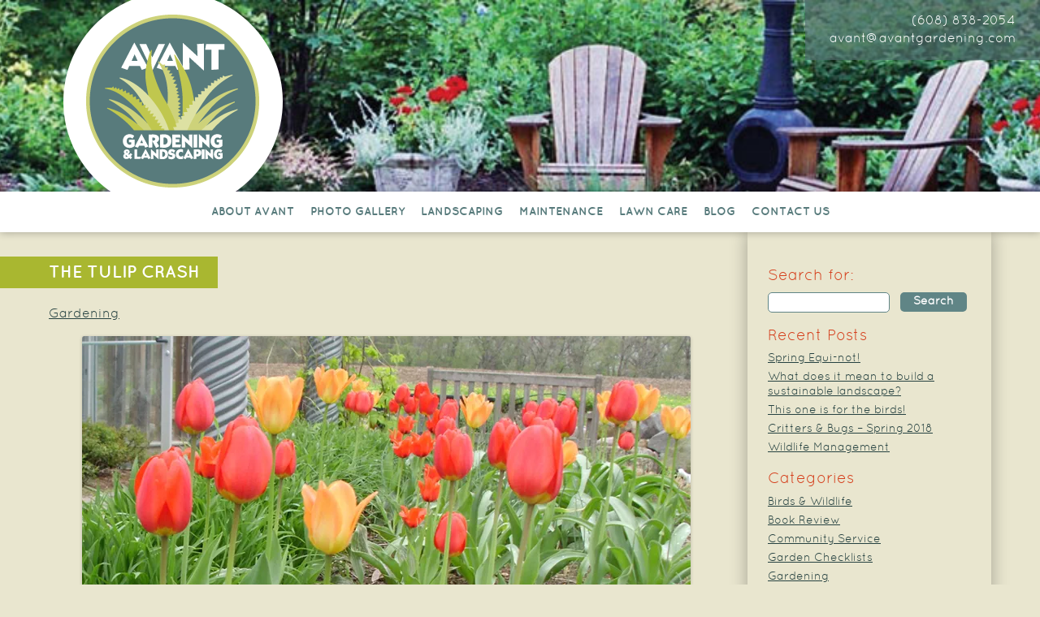

--- FILE ---
content_type: text/html; charset=UTF-8
request_url: https://avantgardening.com/the-tulip-crash/
body_size: 14084
content:
<!DOCTYPE html>
<html lang="en">
<head>
	
	<!-- Google Tag Manager -->
<script>(function(w,d,s,l,i){w[l]=w[l]||[];w[l].push({'gtm.start':
new Date().getTime(),event:'gtm.js'});var f=d.getElementsByTagName(s)[0],
j=d.createElement(s),dl=l!='dataLayer'?'&l='+l:'';j.async=true;j.src=
'https://www.googletagmanager.com/gtm.js?id='+i+dl;f.parentNode.insertBefore(j,f);
})(window,document,'script','dataLayer','GTM-NKJKX5PH');</script>
<!-- End Google Tag Manager -->
	
	
	
	<!-- Global site tag (gtag.js) - Google Analytics -->
<script async src="https://www.googletagmanager.com/gtag/js?id=G-D8795Z9LT1"></script>
<script>
  window.dataLayer = window.dataLayer || [];
  function gtag(){dataLayer.push(arguments);}
  gtag('js', new Date());

  gtag('config', 'G-D8795Z9LT1');
</script>
	<meta charset="utf-8" />
	<meta content="width=device-width, initial-scale=1" name="viewport">
	<title>The Tulip Crash   - Avant Gardening | Avant Gardening</title>
	<!--[if lt IE 9]><script src="//html5shim.googlecode.com/svn/trunk/html5.js"></script><![endif]-->
	<meta name="google-site-verification" content="Pryg99ovUqXVhGCtBmMax2PjEAQHmbdQEeKMENJvUqY" />
	<meta name='robots' content='index, follow, max-image-preview:large, max-snippet:-1, max-video-preview:-1' />
	<style>img:is([sizes="auto" i], [sizes^="auto," i]) { contain-intrinsic-size: 3000px 1500px }</style>
	
            <script data-no-defer="1" data-ezscrex="false" data-cfasync="false" data-pagespeed-no-defer data-cookieconsent="ignore">
                var ctPublicFunctions = {"_ajax_nonce":"7ef1bb9236","_rest_nonce":"d1a2b20d10","_ajax_url":"\/wp-admin\/admin-ajax.php","_rest_url":"https:\/\/avantgardening.com\/wp-json\/","data__cookies_type":"none","data__ajax_type":"rest","data__bot_detector_enabled":"1","data__frontend_data_log_enabled":1,"cookiePrefix":"","wprocket_detected":false,"host_url":"avantgardening.com","text__ee_click_to_select":"Click to select the whole data","text__ee_original_email":"The complete one is","text__ee_got_it":"Got it","text__ee_blocked":"Blocked","text__ee_cannot_connect":"Cannot connect","text__ee_cannot_decode":"Can not decode email. Unknown reason","text__ee_email_decoder":"CleanTalk email decoder","text__ee_wait_for_decoding":"The magic is on the way!","text__ee_decoding_process":"Please wait a few seconds while we decode the contact data."}
            </script>
        
            <script data-no-defer="1" data-ezscrex="false" data-cfasync="false" data-pagespeed-no-defer data-cookieconsent="ignore">
                var ctPublic = {"_ajax_nonce":"7ef1bb9236","settings__forms__check_internal":"0","settings__forms__check_external":"0","settings__forms__force_protection":"0","settings__forms__search_test":"1","settings__data__bot_detector_enabled":"1","settings__sfw__anti_crawler":0,"blog_home":"https:\/\/avantgardening.com\/","pixel__setting":"3","pixel__enabled":false,"pixel__url":null,"data__email_check_before_post":"1","data__email_check_exist_post":"1","data__cookies_type":"none","data__key_is_ok":true,"data__visible_fields_required":true,"wl_brandname":"Anti-Spam by CleanTalk","wl_brandname_short":"CleanTalk","ct_checkjs_key":1266197175,"emailEncoderPassKey":"aa8837e9a097b49d82a46667126b2fcc","bot_detector_forms_excluded":"W10=","advancedCacheExists":false,"varnishCacheExists":false,"wc_ajax_add_to_cart":false}
            </script>
        
	<!-- This site is optimized with the Yoast SEO plugin v26.5 - https://yoast.com/wordpress/plugins/seo/ -->
	<link rel="canonical" href="https://avantgardening.com/the-tulip-crash/" />
	<meta property="og:locale" content="en_US" />
	<meta property="og:type" content="article" />
	<meta property="og:title" content="The Tulip Crash   - Avant Gardening" />
	<meta property="og:description" content="What better time than spring to talk about the tulip bulb? However, let’s look less at its beauty and more at its influence as an economic influence. The tulip may be one of the world’s most recognizable flowers but it is also at the center of one of the world’s most notorious financial crashes &#8211; [&hellip;]" />
	<meta property="og:url" content="https://avantgardening.com/the-tulip-crash/" />
	<meta property="og:site_name" content="Avant Gardening" />
	<meta property="article:publisher" content="https://www.facebook.com/avantgardeningandlandscaping/" />
	<meta property="article:published_time" content="2017-04-28T19:37:12+00:00" />
	<meta property="og:image" content="https://avantgardening.com/new/wp-content/uploads/2017/04/Tulip-bulbs-1.jpg" />
	<meta name="author" content="Tim Stenzel" />
	<meta name="twitter:card" content="summary_large_image" />
	<meta name="twitter:creator" content="@AvantLandscape" />
	<meta name="twitter:site" content="@AvantLandscape" />
	<meta name="twitter:label1" content="Written by" />
	<meta name="twitter:data1" content="Tim Stenzel" />
	<meta name="twitter:label2" content="Est. reading time" />
	<meta name="twitter:data2" content="2 minutes" />
	<script type="application/ld+json" class="yoast-schema-graph">{"@context":"https://schema.org","@graph":[{"@type":"Article","@id":"https://avantgardening.com/the-tulip-crash/#article","isPartOf":{"@id":"https://avantgardening.com/the-tulip-crash/"},"author":{"name":"Tim Stenzel","@id":"https://avantgardening.com/#/schema/person/8a9b78cba8f439f0a6e6d14f7adfe3c1"},"headline":"The Tulip Crash  ","datePublished":"2017-04-28T19:37:12+00:00","mainEntityOfPage":{"@id":"https://avantgardening.com/the-tulip-crash/"},"wordCount":448,"publisher":{"@id":"https://avantgardening.com/#organization"},"image":{"@id":"https://avantgardening.com/the-tulip-crash/#primaryimage"},"thumbnailUrl":"https://avantgardening.com/new/wp-content/uploads/2017/04/Tulip-bulbs-1.jpg","articleSection":["Gardening"],"inLanguage":"en-US"},{"@type":"WebPage","@id":"https://avantgardening.com/the-tulip-crash/","url":"https://avantgardening.com/the-tulip-crash/","name":"The Tulip Crash   - Avant Gardening","isPartOf":{"@id":"https://avantgardening.com/#website"},"primaryImageOfPage":{"@id":"https://avantgardening.com/the-tulip-crash/#primaryimage"},"image":{"@id":"https://avantgardening.com/the-tulip-crash/#primaryimage"},"thumbnailUrl":"https://avantgardening.com/new/wp-content/uploads/2017/04/Tulip-bulbs-1.jpg","datePublished":"2017-04-28T19:37:12+00:00","breadcrumb":{"@id":"https://avantgardening.com/the-tulip-crash/#breadcrumb"},"inLanguage":"en-US","potentialAction":[{"@type":"ReadAction","target":["https://avantgardening.com/the-tulip-crash/"]}]},{"@type":"ImageObject","inLanguage":"en-US","@id":"https://avantgardening.com/the-tulip-crash/#primaryimage","url":"https://avantgardening.com/new/wp-content/uploads/2017/04/Tulip-bulbs-1.jpg","contentUrl":"https://avantgardening.com/new/wp-content/uploads/2017/04/Tulip-bulbs-1.jpg"},{"@type":"BreadcrumbList","@id":"https://avantgardening.com/the-tulip-crash/#breadcrumb","itemListElement":[{"@type":"ListItem","position":1,"name":"Home","item":"https://avantgardening.com/"},{"@type":"ListItem","position":2,"name":"Blog","item":"https://avantgardening.com/blog/"},{"@type":"ListItem","position":3,"name":"The Tulip Crash  "}]},{"@type":"WebSite","@id":"https://avantgardening.com/#website","url":"https://avantgardening.com/","name":"Avant Gardening","description":"","publisher":{"@id":"https://avantgardening.com/#organization"},"potentialAction":[{"@type":"SearchAction","target":{"@type":"EntryPoint","urlTemplate":"https://avantgardening.com/?s={search_term_string}"},"query-input":{"@type":"PropertyValueSpecification","valueRequired":true,"valueName":"search_term_string"}}],"inLanguage":"en-US"},{"@type":"Organization","@id":"https://avantgardening.com/#organization","name":"Avant Gardening & Landscaping","url":"https://avantgardening.com/","logo":{"@type":"ImageObject","inLanguage":"en-US","@id":"https://avantgardening.com/#/schema/logo/image/","url":"https://i0.wp.com/avantgardening.com/wp-content/uploads/2023/01/avantgardening-logo-4c.jpg?fit=300%2C300&ssl=1","contentUrl":"https://i0.wp.com/avantgardening.com/wp-content/uploads/2023/01/avantgardening-logo-4c.jpg?fit=300%2C300&ssl=1","width":300,"height":300,"caption":"Avant Gardening & Landscaping"},"image":{"@id":"https://avantgardening.com/#/schema/logo/image/"},"sameAs":["https://www.facebook.com/avantgardeningandlandscaping/","https://x.com/AvantLandscape","https://www.linkedin.com/in/avant-gardening-and-landscaping-a6789810/"]},{"@type":"Person","@id":"https://avantgardening.com/#/schema/person/8a9b78cba8f439f0a6e6d14f7adfe3c1","name":"Tim Stenzel","image":{"@type":"ImageObject","inLanguage":"en-US","@id":"https://avantgardening.com/#/schema/person/image/","url":"https://secure.gravatar.com/avatar/2384ed6d602daf12f054bd0fc859586b355f807ff59de21947d86e8f3017870d?s=96&d=mm&r=g","contentUrl":"https://secure.gravatar.com/avatar/2384ed6d602daf12f054bd0fc859586b355f807ff59de21947d86e8f3017870d?s=96&d=mm&r=g","caption":"Tim Stenzel"},"url":"https://avantgardening.com/author/timavantgardening-com/"}]}</script>
	<!-- / Yoast SEO plugin. -->


<link rel='dns-prefetch' href='//fd.cleantalk.org' />
<link rel='dns-prefetch' href='//cdnjs.cloudflare.com' />
<link rel='dns-prefetch' href='//secure.gravatar.com' />
<link rel='dns-prefetch' href='//stats.wp.com' />
<link rel='dns-prefetch' href='//v0.wordpress.com' />
<link rel='dns-prefetch' href='//widgets.wp.com' />
<link rel='dns-prefetch' href='//s0.wp.com' />
<link rel='dns-prefetch' href='//0.gravatar.com' />
<link rel='dns-prefetch' href='//1.gravatar.com' />
<link rel='dns-prefetch' href='//2.gravatar.com' />
<link rel='preconnect' href='//i0.wp.com' />
<link rel='stylesheet' id='jetpack_related-posts-css' href='https://avantgardening.com/wp-content/plugins/jetpack/modules/related-posts/related-posts.css' type='text/css' media='all' />
<link rel='stylesheet' id='wp-block-library-css' href='https://avantgardening.com/wp-includes/css/dist/block-library/style.min.css' type='text/css' media='all' />
<style id='classic-theme-styles-inline-css' type='text/css'>
/*! This file is auto-generated */
.wp-block-button__link{color:#fff;background-color:#32373c;border-radius:9999px;box-shadow:none;text-decoration:none;padding:calc(.667em + 2px) calc(1.333em + 2px);font-size:1.125em}.wp-block-file__button{background:#32373c;color:#fff;text-decoration:none}
</style>
<link rel='stylesheet' id='mediaelement-css' href='https://avantgardening.com/wp-includes/js/mediaelement/mediaelementplayer-legacy.min.css' type='text/css' media='all' />
<link rel='stylesheet' id='wp-mediaelement-css' href='https://avantgardening.com/wp-includes/js/mediaelement/wp-mediaelement.min.css' type='text/css' media='all' />
<style id='jetpack-sharing-buttons-style-inline-css' type='text/css'>
.jetpack-sharing-buttons__services-list{display:flex;flex-direction:row;flex-wrap:wrap;gap:0;list-style-type:none;margin:5px;padding:0}.jetpack-sharing-buttons__services-list.has-small-icon-size{font-size:12px}.jetpack-sharing-buttons__services-list.has-normal-icon-size{font-size:16px}.jetpack-sharing-buttons__services-list.has-large-icon-size{font-size:24px}.jetpack-sharing-buttons__services-list.has-huge-icon-size{font-size:36px}@media print{.jetpack-sharing-buttons__services-list{display:none!important}}.editor-styles-wrapper .wp-block-jetpack-sharing-buttons{gap:0;padding-inline-start:0}ul.jetpack-sharing-buttons__services-list.has-background{padding:1.25em 2.375em}
</style>
<style id='global-styles-inline-css' type='text/css'>
:root{--wp--preset--aspect-ratio--square: 1;--wp--preset--aspect-ratio--4-3: 4/3;--wp--preset--aspect-ratio--3-4: 3/4;--wp--preset--aspect-ratio--3-2: 3/2;--wp--preset--aspect-ratio--2-3: 2/3;--wp--preset--aspect-ratio--16-9: 16/9;--wp--preset--aspect-ratio--9-16: 9/16;--wp--preset--color--black: #000000;--wp--preset--color--cyan-bluish-gray: #abb8c3;--wp--preset--color--white: #ffffff;--wp--preset--color--pale-pink: #f78da7;--wp--preset--color--vivid-red: #cf2e2e;--wp--preset--color--luminous-vivid-orange: #ff6900;--wp--preset--color--luminous-vivid-amber: #fcb900;--wp--preset--color--light-green-cyan: #7bdcb5;--wp--preset--color--vivid-green-cyan: #00d084;--wp--preset--color--pale-cyan-blue: #8ed1fc;--wp--preset--color--vivid-cyan-blue: #0693e3;--wp--preset--color--vivid-purple: #9b51e0;--wp--preset--gradient--vivid-cyan-blue-to-vivid-purple: linear-gradient(135deg,rgba(6,147,227,1) 0%,rgb(155,81,224) 100%);--wp--preset--gradient--light-green-cyan-to-vivid-green-cyan: linear-gradient(135deg,rgb(122,220,180) 0%,rgb(0,208,130) 100%);--wp--preset--gradient--luminous-vivid-amber-to-luminous-vivid-orange: linear-gradient(135deg,rgba(252,185,0,1) 0%,rgba(255,105,0,1) 100%);--wp--preset--gradient--luminous-vivid-orange-to-vivid-red: linear-gradient(135deg,rgba(255,105,0,1) 0%,rgb(207,46,46) 100%);--wp--preset--gradient--very-light-gray-to-cyan-bluish-gray: linear-gradient(135deg,rgb(238,238,238) 0%,rgb(169,184,195) 100%);--wp--preset--gradient--cool-to-warm-spectrum: linear-gradient(135deg,rgb(74,234,220) 0%,rgb(151,120,209) 20%,rgb(207,42,186) 40%,rgb(238,44,130) 60%,rgb(251,105,98) 80%,rgb(254,248,76) 100%);--wp--preset--gradient--blush-light-purple: linear-gradient(135deg,rgb(255,206,236) 0%,rgb(152,150,240) 100%);--wp--preset--gradient--blush-bordeaux: linear-gradient(135deg,rgb(254,205,165) 0%,rgb(254,45,45) 50%,rgb(107,0,62) 100%);--wp--preset--gradient--luminous-dusk: linear-gradient(135deg,rgb(255,203,112) 0%,rgb(199,81,192) 50%,rgb(65,88,208) 100%);--wp--preset--gradient--pale-ocean: linear-gradient(135deg,rgb(255,245,203) 0%,rgb(182,227,212) 50%,rgb(51,167,181) 100%);--wp--preset--gradient--electric-grass: linear-gradient(135deg,rgb(202,248,128) 0%,rgb(113,206,126) 100%);--wp--preset--gradient--midnight: linear-gradient(135deg,rgb(2,3,129) 0%,rgb(40,116,252) 100%);--wp--preset--font-size--small: 13px;--wp--preset--font-size--medium: 20px;--wp--preset--font-size--large: 36px;--wp--preset--font-size--x-large: 42px;--wp--preset--spacing--20: 0.44rem;--wp--preset--spacing--30: 0.67rem;--wp--preset--spacing--40: 1rem;--wp--preset--spacing--50: 1.5rem;--wp--preset--spacing--60: 2.25rem;--wp--preset--spacing--70: 3.38rem;--wp--preset--spacing--80: 5.06rem;--wp--preset--shadow--natural: 6px 6px 9px rgba(0, 0, 0, 0.2);--wp--preset--shadow--deep: 12px 12px 50px rgba(0, 0, 0, 0.4);--wp--preset--shadow--sharp: 6px 6px 0px rgba(0, 0, 0, 0.2);--wp--preset--shadow--outlined: 6px 6px 0px -3px rgba(255, 255, 255, 1), 6px 6px rgba(0, 0, 0, 1);--wp--preset--shadow--crisp: 6px 6px 0px rgba(0, 0, 0, 1);}:where(.is-layout-flex){gap: 0.5em;}:where(.is-layout-grid){gap: 0.5em;}body .is-layout-flex{display: flex;}.is-layout-flex{flex-wrap: wrap;align-items: center;}.is-layout-flex > :is(*, div){margin: 0;}body .is-layout-grid{display: grid;}.is-layout-grid > :is(*, div){margin: 0;}:where(.wp-block-columns.is-layout-flex){gap: 2em;}:where(.wp-block-columns.is-layout-grid){gap: 2em;}:where(.wp-block-post-template.is-layout-flex){gap: 1.25em;}:where(.wp-block-post-template.is-layout-grid){gap: 1.25em;}.has-black-color{color: var(--wp--preset--color--black) !important;}.has-cyan-bluish-gray-color{color: var(--wp--preset--color--cyan-bluish-gray) !important;}.has-white-color{color: var(--wp--preset--color--white) !important;}.has-pale-pink-color{color: var(--wp--preset--color--pale-pink) !important;}.has-vivid-red-color{color: var(--wp--preset--color--vivid-red) !important;}.has-luminous-vivid-orange-color{color: var(--wp--preset--color--luminous-vivid-orange) !important;}.has-luminous-vivid-amber-color{color: var(--wp--preset--color--luminous-vivid-amber) !important;}.has-light-green-cyan-color{color: var(--wp--preset--color--light-green-cyan) !important;}.has-vivid-green-cyan-color{color: var(--wp--preset--color--vivid-green-cyan) !important;}.has-pale-cyan-blue-color{color: var(--wp--preset--color--pale-cyan-blue) !important;}.has-vivid-cyan-blue-color{color: var(--wp--preset--color--vivid-cyan-blue) !important;}.has-vivid-purple-color{color: var(--wp--preset--color--vivid-purple) !important;}.has-black-background-color{background-color: var(--wp--preset--color--black) !important;}.has-cyan-bluish-gray-background-color{background-color: var(--wp--preset--color--cyan-bluish-gray) !important;}.has-white-background-color{background-color: var(--wp--preset--color--white) !important;}.has-pale-pink-background-color{background-color: var(--wp--preset--color--pale-pink) !important;}.has-vivid-red-background-color{background-color: var(--wp--preset--color--vivid-red) !important;}.has-luminous-vivid-orange-background-color{background-color: var(--wp--preset--color--luminous-vivid-orange) !important;}.has-luminous-vivid-amber-background-color{background-color: var(--wp--preset--color--luminous-vivid-amber) !important;}.has-light-green-cyan-background-color{background-color: var(--wp--preset--color--light-green-cyan) !important;}.has-vivid-green-cyan-background-color{background-color: var(--wp--preset--color--vivid-green-cyan) !important;}.has-pale-cyan-blue-background-color{background-color: var(--wp--preset--color--pale-cyan-blue) !important;}.has-vivid-cyan-blue-background-color{background-color: var(--wp--preset--color--vivid-cyan-blue) !important;}.has-vivid-purple-background-color{background-color: var(--wp--preset--color--vivid-purple) !important;}.has-black-border-color{border-color: var(--wp--preset--color--black) !important;}.has-cyan-bluish-gray-border-color{border-color: var(--wp--preset--color--cyan-bluish-gray) !important;}.has-white-border-color{border-color: var(--wp--preset--color--white) !important;}.has-pale-pink-border-color{border-color: var(--wp--preset--color--pale-pink) !important;}.has-vivid-red-border-color{border-color: var(--wp--preset--color--vivid-red) !important;}.has-luminous-vivid-orange-border-color{border-color: var(--wp--preset--color--luminous-vivid-orange) !important;}.has-luminous-vivid-amber-border-color{border-color: var(--wp--preset--color--luminous-vivid-amber) !important;}.has-light-green-cyan-border-color{border-color: var(--wp--preset--color--light-green-cyan) !important;}.has-vivid-green-cyan-border-color{border-color: var(--wp--preset--color--vivid-green-cyan) !important;}.has-pale-cyan-blue-border-color{border-color: var(--wp--preset--color--pale-cyan-blue) !important;}.has-vivid-cyan-blue-border-color{border-color: var(--wp--preset--color--vivid-cyan-blue) !important;}.has-vivid-purple-border-color{border-color: var(--wp--preset--color--vivid-purple) !important;}.has-vivid-cyan-blue-to-vivid-purple-gradient-background{background: var(--wp--preset--gradient--vivid-cyan-blue-to-vivid-purple) !important;}.has-light-green-cyan-to-vivid-green-cyan-gradient-background{background: var(--wp--preset--gradient--light-green-cyan-to-vivid-green-cyan) !important;}.has-luminous-vivid-amber-to-luminous-vivid-orange-gradient-background{background: var(--wp--preset--gradient--luminous-vivid-amber-to-luminous-vivid-orange) !important;}.has-luminous-vivid-orange-to-vivid-red-gradient-background{background: var(--wp--preset--gradient--luminous-vivid-orange-to-vivid-red) !important;}.has-very-light-gray-to-cyan-bluish-gray-gradient-background{background: var(--wp--preset--gradient--very-light-gray-to-cyan-bluish-gray) !important;}.has-cool-to-warm-spectrum-gradient-background{background: var(--wp--preset--gradient--cool-to-warm-spectrum) !important;}.has-blush-light-purple-gradient-background{background: var(--wp--preset--gradient--blush-light-purple) !important;}.has-blush-bordeaux-gradient-background{background: var(--wp--preset--gradient--blush-bordeaux) !important;}.has-luminous-dusk-gradient-background{background: var(--wp--preset--gradient--luminous-dusk) !important;}.has-pale-ocean-gradient-background{background: var(--wp--preset--gradient--pale-ocean) !important;}.has-electric-grass-gradient-background{background: var(--wp--preset--gradient--electric-grass) !important;}.has-midnight-gradient-background{background: var(--wp--preset--gradient--midnight) !important;}.has-small-font-size{font-size: var(--wp--preset--font-size--small) !important;}.has-medium-font-size{font-size: var(--wp--preset--font-size--medium) !important;}.has-large-font-size{font-size: var(--wp--preset--font-size--large) !important;}.has-x-large-font-size{font-size: var(--wp--preset--font-size--x-large) !important;}
:where(.wp-block-post-template.is-layout-flex){gap: 1.25em;}:where(.wp-block-post-template.is-layout-grid){gap: 1.25em;}
:where(.wp-block-columns.is-layout-flex){gap: 2em;}:where(.wp-block-columns.is-layout-grid){gap: 2em;}
:root :where(.wp-block-pullquote){font-size: 1.5em;line-height: 1.6;}
</style>
<link rel='stylesheet' id='cleantalk-public-css-css' href='https://avantgardening.com/wp-content/plugins/cleantalk-spam-protect/css/cleantalk-public.min.css' type='text/css' media='all' />
<link rel='stylesheet' id='cleantalk-email-decoder-css-css' href='https://avantgardening.com/wp-content/plugins/cleantalk-spam-protect/css/cleantalk-email-decoder.min.css' type='text/css' media='all' />
<link rel='stylesheet' id='wp-components-css' href='https://avantgardening.com/wp-includes/css/dist/components/style.min.css' type='text/css' media='all' />
<link rel='stylesheet' id='godaddy-styles-css' href='https://avantgardening.com/wp-content/mu-plugins/vendor/wpex/godaddy-launch/includes/Dependencies/GoDaddy/Styles/build/latest.css' type='text/css' media='all' />
<link rel='stylesheet' id='fancybox_css-css' href='https://cdnjs.cloudflare.com/ajax/libs/fancybox/3.2.5/jquery.fancybox.min.css' type='text/css' media='all' />
<link rel='stylesheet' id='styles-css' href='https://avantgardening.com/wp-content/themes/ag/style.css?v=05032020_1' type='text/css' media='all' />
<link rel='stylesheet' id='responsive-css' href='https://avantgardening.com/wp-content/themes/ag/css/responsive.css?v=18022020_1' type='text/css' media='all' />
<link rel='stylesheet' id='jetpack_likes-css' href='https://avantgardening.com/wp-content/plugins/jetpack/modules/likes/style.css' type='text/css' media='all' />
<link rel='stylesheet' id='eeb-css-frontend-css' href='https://avantgardening.com/wp-content/plugins/email-encoder-bundle/core/includes/assets/css/style.css' type='text/css' media='all' />
<link rel='stylesheet' id='jetpack-swiper-library-css' href='https://avantgardening.com/wp-content/plugins/jetpack/_inc/blocks/swiper.css' type='text/css' media='all' />
<link rel='stylesheet' id='jetpack-carousel-css' href='https://avantgardening.com/wp-content/plugins/jetpack/modules/carousel/jetpack-carousel.css' type='text/css' media='all' />
<link rel='stylesheet' id='sharedaddy-css' href='https://avantgardening.com/wp-content/plugins/jetpack/modules/sharedaddy/sharing.css' type='text/css' media='all' />
<link rel='stylesheet' id='social-logos-css' href='https://avantgardening.com/wp-content/plugins/jetpack/_inc/social-logos/social-logos.min.css' type='text/css' media='all' />
<script type="text/javascript" id="jetpack_related-posts-js-extra">
/* <![CDATA[ */
var related_posts_js_options = {"post_heading":"h4"};
/* ]]> */
</script>
<script type="text/javascript" src="https://avantgardening.com/wp-content/plugins/jetpack/_inc/build/related-posts/related-posts.min.js" id="jetpack_related-posts-js"></script>
<script type="text/javascript" src="https://avantgardening.com/wp-content/plugins/cleantalk-spam-protect/js/apbct-public-bundle.min.js" id="apbct-public-bundle.min-js-js"></script>
<script type="text/javascript" src="https://fd.cleantalk.org/ct-bot-detector-wrapper.js" id="ct_bot_detector-js" defer="defer" data-wp-strategy="defer"></script>
<script type="text/javascript" src="https://avantgardening.com/wp-includes/js/jquery/jquery.min.js" id="jquery-core-js"></script>
<script type="text/javascript" src="https://avantgardening.com/wp-includes/js/jquery/jquery-migrate.min.js" id="jquery-migrate-js"></script>
<script type="text/javascript" src="https://avantgardening.com/wp-content/themes/ag/js/jquery.placeholder.min.js" id="placeholder-js"></script>
<script type="text/javascript" src="https://cdnjs.cloudflare.com/ajax/libs/fancybox/3.2.5/jquery.fancybox.min.js" id="fancybox_js-js"></script>
<script type="text/javascript" src="https://avantgardening.com/wp-content/themes/ag/js/scripts.js?v=07022018_4" id="scripts-js"></script>
<script type="text/javascript" src="https://avantgardening.com/wp-content/plugins/email-encoder-bundle/core/includes/assets/js/custom.js" id="eeb-js-frontend-js"></script>
<link rel="https://api.w.org/" href="https://avantgardening.com/wp-json/" /><link rel="alternate" title="JSON" type="application/json" href="https://avantgardening.com/wp-json/wp/v2/posts/1184" /><link rel="alternate" title="oEmbed (JSON)" type="application/json+oembed" href="https://avantgardening.com/wp-json/oembed/1.0/embed?url=https%3A%2F%2Favantgardening.com%2Fthe-tulip-crash%2F" />
<link rel="alternate" title="oEmbed (XML)" type="text/xml+oembed" href="https://avantgardening.com/wp-json/oembed/1.0/embed?url=https%3A%2F%2Favantgardening.com%2Fthe-tulip-crash%2F&#038;format=xml" />
	<style>img#wpstats{display:none}</style>
		<link rel="icon" href="https://i0.wp.com/avantgardening.com/wp-content/uploads/2017/02/cropped-LOGO_High-Res_2.jpg?fit=32%2C32&#038;ssl=1" sizes="32x32" />
<link rel="icon" href="https://i0.wp.com/avantgardening.com/wp-content/uploads/2017/02/cropped-LOGO_High-Res_2.jpg?fit=192%2C192&#038;ssl=1" sizes="192x192" />
<link rel="apple-touch-icon" href="https://i0.wp.com/avantgardening.com/wp-content/uploads/2017/02/cropped-LOGO_High-Res_2.jpg?fit=180%2C180&#038;ssl=1" />
<meta name="msapplication-TileImage" content="https://i0.wp.com/avantgardening.com/wp-content/uploads/2017/02/cropped-LOGO_High-Res_2.jpg?fit=270%2C270&#038;ssl=1" />
	<!-- Hotjar Tracking Code for avantgardening.com -->
<script>
    (function(h,o,t,j,a,r){
        h.hj=h.hj||function(){(h.hj.q=h.hj.q||[]).push(arguments)};
        h._hjSettings={hjid:1635622,hjsv:6};
        a=o.getElementsByTagName('head')[0];
        r=o.createElement('script');r.async=1;
        r.src=t+h._hjSettings.hjid+j+h._hjSettings.hjsv;
        a.appendChild(r);
    })(window,document,'https://static.hotjar.com/c/hotjar-','.js?sv=');
</script>
</head>
<body class="the-tulip-crash">
<header class="heady" 
  >
  <div class="pagewidth" >
		<h1><a href="https://avantgardening.com"><img src="https://avantgardening.com/wp-content/themes/ag/images/avant-logo-large.png" alt="Avant Gardening" /></a></h1>

    
    <p id="headlinks" align="right"><a href="tel:+1-608-838-2054">(608) 838-2054</a><br>  <script>var un='avant';var hn='avantgardening.com';document.write('<a href='+'"mail'+'to:'+un+'@'+hn+'">'+un+'@'+hn+'</'+'a>');</script></p>   
  </div>
		<nav id="hnav">
      <div class="pagewidth" >
        <div class="nav-menu">
          <ul><li id="about-avant"><a href="#">About Avant</a>
<ul class="sub-menu">
	<li id="staff"><a href="https://avantgardening.com/staff/">Staff</a></li>
	<li id="career-opportunities"><a href="https://avantgardening.com/career-opportunities/">Career Opportunities</a></li>
	<li id="why-work-with-avant"><a href="https://avantgardening.com/why-work-with-avant/">Why work with us</a></li>
	<li id="frequently-asked-questions-avant-gardening-landscaping"><a href="https://avantgardening.com/frequently-asked-questions-avant-gardening-landscaping/">FAQs</a></li>
	<li id="associations"><a href="https://avantgardening.com/associations/">Associations &#038; Awards</a></li>
</ul>
</li>
<li id="photo-gallery"><a href="https://avantgardening.com/photo-gallery/">Photo Gallery</a></li>
<li id="landscaping"><a href="#">Landscaping</a>
<ul class="sub-menu">
	<li id="landscape-design"><a href="https://avantgardening.com/landscape-design/">Landscape Design</a></li>
	<li id="landscape-installation"><a href="https://avantgardening.com/landscape-installation/">Landscape Installation</a></li>
	<li id="outdoor-lighting"><a href="https://avantgardening.com/outdoor-lighting/">Outdoor Lighting</a></li>
</ul>
</li>
<li id="maintenance"><a href="#">Maintenance</a>
<ul class="sub-menu">
	<li id="gardening"><a href="https://avantgardening.com/gardening/">Garden Maintenance</a></li>
	<li id="tree-trimming"><a href="https://avantgardening.com/tree-trimming/">Tree Trimming</a></li>
</ul>
</li>
<li id="lawn-care"><a href="https://avantgardening.com/lawn-care/">Lawn Care</a></li>
<li id="blog"><a href="https://avantgardening.com/blog/">Blog</a></li>
<li id="contact-us"><a href="#">Contact Us</a>
<ul class="sub-menu">
	<li id="contact-us"><a href="https://avantgardening.com/contact-us/">Submit a Request</a></li>
	<li id="pay-bill"><a href="https://cardx.com/pay-avantgardening">Pay My Bill</a></li>
</ul>
</li>
</ul>        </div>
      </div>
		</nav>

<script async src='https://tag.simpli.fi/sifitag/d1c9e880-d304-0135-41b9-067f653fa718'></script>
	</header>
<div id="wrapper" class="clearfix">  <div class="pagewidth">

	    <section id="maincol" class="blog">
 		    		    <h1>The Tulip Crash  </h1>
                <p class="post-meta">
                                	<a href="https://avantgardening.com/category/gardening/" rel="category tag">Gardening</a>  
                                </p>
                <p><img data-recalc-dims="1" fetchpriority="high" decoding="async" data-attachment-id="1194" data-permalink="https://avantgardening.com/the-tulip-crash/tulip-bulbs-2/" data-orig-file="https://i0.wp.com/avantgardening.com/wp-content/uploads/2017/04/Tulip-bulbs-1.jpg?fit=749%2C345&amp;ssl=1" data-orig-size="749,345" data-comments-opened="0" data-image-meta="{&quot;aperture&quot;:&quot;2.9&quot;,&quot;credit&quot;:&quot;&quot;,&quot;camera&quot;:&quot;i1437&quot;,&quot;caption&quot;:&quot;&quot;,&quot;created_timestamp&quot;:&quot;1399890856&quot;,&quot;copyright&quot;:&quot;Copyright 2009&quot;,&quot;focal_length&quot;:&quot;6.3&quot;,&quot;iso&quot;:&quot;100&quot;,&quot;shutter_speed&quot;:&quot;0.016666666666667&quot;,&quot;title&quot;:&quot;&quot;,&quot;orientation&quot;:&quot;1&quot;}" data-image-title="Tulip-bulbs" data-image-description="" data-image-caption="" data-medium-file="https://i0.wp.com/avantgardening.com/wp-content/uploads/2017/04/Tulip-bulbs-1.jpg?fit=300%2C138&amp;ssl=1" data-large-file="https://i0.wp.com/avantgardening.com/wp-content/uploads/2017/04/Tulip-bulbs-1.jpg?fit=749%2C345&amp;ssl=1" class="aligncenter wp-image-1194 size-full" title="The Tulip" src="https://i0.wp.com/avantgardening.com/new/wp-content/uploads/2017/04/Tulip-bulbs-1.jpg?resize=749%2C345&#038;ssl=1" alt="" width="749" height="345" srcset="https://i0.wp.com/avantgardening.com/wp-content/uploads/2017/04/Tulip-bulbs-1.jpg?w=749&amp;ssl=1 749w, https://i0.wp.com/avantgardening.com/wp-content/uploads/2017/04/Tulip-bulbs-1.jpg?resize=300%2C138&amp;ssl=1 300w" sizes="(max-width: 749px) 100vw, 749px" />What better time than spring to talk about the tulip bulb? However, let’s look less at its beauty and more at its influence as an economic influence. The tulip may be one of the world’s most recognizable flowers but it is also at the center of one of the world’s most notorious financial crashes &#8211; The Tulip Crash of 1637.</p>
<p>The tulip bulb originated in Turkey. In 1593, Dutch traders imported the first bulbs to Holland. They were unique, beautiful, exotic and therefore, expensive.  The growing conditions in Holland caused the bulbs to be susceptible to a mosaic virus that caused color striations in the petals known as ‘flames’.  These flames created attractive markings that actually added to the tulip&#8217;s mystique and value. They became highly prized and thus even more expensive.</p>
<p>The flowers mysterious beauty, coupled with limited supplies lead to a tulip buying frenzy. And, of course, as with all financial frenzies people looked for more and more ways to profit. This led to speculation in tulip markets where buyers could invest in future contracts for the delivery of the bulbs. Not unlike the stock markets of today, bulbs were traded at market exchanges and as the frenzy increased buyers started trading on margins or future profits. This practice was especially risky and an overconfident atmosphere prevailed. Traders believed there would always be a market for tulips, especially to foreigners. Seeing no end to their wealth potential, traders cashed in all sorts of assets including their homes, cattle, and savings to invest in tulip bulbs. This period is seen by some as the beginning of the futures and commodities trading practices of today.</p>
<p>As demand grew tulip growers worked to increase their supply. Prices soared to more than 20 times the cost of bulbs and some individual bulbs could sell for as much as 10 times the yearly income of a skilled craftsperson. As prices skyrocketed investors began to cash in their wealth. This slowed down the soaring prices and eventually fear started to enter the market as more and more traders cashed in their investments. The crash ushered in one of the world’s most devastating recessions that lasted for many years. The Dutch government decided to bail out investors by paying them 10% of their investment. The bail out added to the loss of confidence and contributed to a deeper plunge in the market. Does any of this sound familiar?</p>
<p>To be clear, there is limited economic data from the 1630s and some researchers are skeptical of the actually scope of the bubble. Nevertheless, the effects of this over inflated little bulb understandably left the Dutch very cautious of speculation for many years.</p>
<div class="sharedaddy sd-sharing-enabled"><div class="robots-nocontent sd-block sd-social sd-social-icon sd-sharing"><h3 class="sd-title">Share this:</h3><div class="sd-content"><ul><li class="share-twitter"><a rel="nofollow noopener noreferrer"
				data-shared="sharing-twitter-1184"
				class="share-twitter sd-button share-icon no-text"
				href="https://avantgardening.com/the-tulip-crash/?share=twitter"
				target="_blank"
				aria-labelledby="sharing-twitter-1184"
				>
				<span id="sharing-twitter-1184" hidden>Click to share on X (Opens in new window)</span>
				<span>X</span>
			</a></li><li class="share-facebook"><a rel="nofollow noopener noreferrer"
				data-shared="sharing-facebook-1184"
				class="share-facebook sd-button share-icon no-text"
				href="https://avantgardening.com/the-tulip-crash/?share=facebook"
				target="_blank"
				aria-labelledby="sharing-facebook-1184"
				>
				<span id="sharing-facebook-1184" hidden>Click to share on Facebook (Opens in new window)</span>
				<span>Facebook</span>
			</a></li><li class="share-linkedin"><a rel="nofollow noopener noreferrer"
				data-shared="sharing-linkedin-1184"
				class="share-linkedin sd-button share-icon no-text"
				href="https://avantgardening.com/the-tulip-crash/?share=linkedin"
				target="_blank"
				aria-labelledby="sharing-linkedin-1184"
				>
				<span id="sharing-linkedin-1184" hidden>Click to share on LinkedIn (Opens in new window)</span>
				<span>LinkedIn</span>
			</a></li><li class="share-end"></li></ul></div></div></div><div class='sharedaddy sd-block sd-like jetpack-likes-widget-wrapper jetpack-likes-widget-unloaded' id='like-post-wrapper-128009744-1184-6934d0dee1edb' data-src='https://widgets.wp.com/likes/?ver=15.3.1#blog_id=128009744&amp;post_id=1184&amp;origin=avantgardening.com&amp;obj_id=128009744-1184-6934d0dee1edb' data-name='like-post-frame-128009744-1184-6934d0dee1edb' data-title='Like or Reblog'><h3 class="sd-title">Like this:</h3><div class='likes-widget-placeholder post-likes-widget-placeholder' style='height: 55px;'><span class='button'><span>Like</span></span> <span class="loading">Loading...</span></div><span class='sd-text-color'></span><a class='sd-link-color'></a></div>
<div id='jp-relatedposts' class='jp-relatedposts' >
	<h3 class="jp-relatedposts-headline"><em>Related</em></h3>
</div>					</section><!-- /maincol -->
		<div id="rightcol" >
			<div class="blog"><aside class="widget_search"><h3>Search for:</h3><form apbct-form-sign="native_search" role="search" method="get" class="search-form" action="https://avantgardening.com/">  
    <label>    
	<span class="screen-reader-text">Search for:</span>     
	<input type="search" class="search-field" placeholder="Search …" value="" name="s" title="Search for:" />     
    </label>
	<input type="submit" class="search-submit" value="Search" /> 
<input
                    class="apbct_special_field apbct_email_id__search_form"
                    name="apbct__email_id__search_form"
                    aria-label="apbct__label_id__search_form"
                    type="text" size="30" maxlength="200" autocomplete="off"
                    value=""
                /><input
                   id="apbct_submit_id__search_form" 
                   class="apbct_special_field apbct__email_id__search_form"
                   name="apbct__label_id__search_form"
                   aria-label="apbct_submit_name__search_form"
                   type="submit"
                   size="30"
                   maxlength="200"
                   value="2144"
               /></form></aside>
		<aside class="widget_recent_entries">
		<h3>Recent Posts</h3>
		<ul>
											<li>
					<a href="https://avantgardening.com/spring-equi-not/">Spring Equi-not!</a>
									</li>
											<li>
					<a href="https://avantgardening.com/what-does-it-mean-to-build-a-sustainable-landscape/">What does it mean to build a sustainable landscape?</a>
									</li>
											<li>
					<a href="https://avantgardening.com/this-one-is-for-the-birds/">This one is for the birds!</a>
									</li>
											<li>
					<a href="https://avantgardening.com/critters-bugs-spring-2018/">Critters &#038; Bugs &#8211; Spring 2018</a>
									</li>
											<li>
					<a href="https://avantgardening.com/wildlife-management/">Wildlife Management</a>
									</li>
					</ul>

		</aside><aside class="widget_categories"><h3>Categories</h3>
			<ul>
					<li class="cat-item cat-item-8"><a href="https://avantgardening.com/category/birds-wildlife/">Birds &amp; Wildlife</a>
</li>
	<li class="cat-item cat-item-5"><a href="https://avantgardening.com/category/book-review/">Book Review</a>
</li>
	<li class="cat-item cat-item-6"><a href="https://avantgardening.com/category/community-service/">Community Service</a>
</li>
	<li class="cat-item cat-item-11"><a href="https://avantgardening.com/category/checklists/">Garden Checklists</a>
</li>
	<li class="cat-item cat-item-3"><a href="https://avantgardening.com/category/gardening/">Gardening</a>
</li>
	<li class="cat-item cat-item-2"><a href="https://avantgardening.com/category/winter/">Landscaping</a>
</li>
	<li class="cat-item cat-item-7"><a href="https://avantgardening.com/category/local/">Local</a>
</li>
	<li class="cat-item cat-item-10"><a href="https://avantgardening.com/category/native-plants/">Native Plants &amp; Gardening</a>
</li>
	<li class="cat-item cat-item-4"><a href="https://avantgardening.com/category/recipes/">Recipes</a>
</li>
			</ul>

			</aside></div>    </div><!-- /rightcol -->
  </div><!-- /pagewidth -->
	
</div><!-- /wrapper clearfix -->
<script type='application/ld+json'> 
{
  "@context": "http://www.schema.org",
  "@type": "LocalBusiness",
  "name": "Avant Gardening & Landscaping",
  "url": "https://avantgardening.com/",
  "logo": "https://avantgardening.com/wp-content/themes/ag/images/logo.png",
  "description": "\t\nInnovative Wisconsin landscaping professionals for Madison. Landscape architecture & design, maintenance, lawn care, gardening, tree trimming & snow removal",
  "address": {
    "@type": "PostalAddress",
    "streetAddress": "3055 Siggelkow Rd",
    "addressLocality": "McFarland",
    "addressRegion": "WI",
    "postalCode": "53558"
  },
  "contactPoint": {
    "@type": "ContactPoint",
    "telephone": "+1 (608) 838-2054"
  }
}
 </script>  

<footer class="footy">
  <div class="pagewidth">
    <p class="txtc">Avant Gardening and Landscaping Inc. &nbsp;|&nbsp; 3055 Siggelkow Road, McFarland, WI 53558 <br />
ph. 608.838.2054&nbsp; | &nbsp;f. 608.838.6485&nbsp; | &nbsp;<span style="white-space: nowrap">e. <script>var un='avant';var hn='avantgardening.com';document.write('<a href='+'"mail'+'to:'+un+'@'+hn+'">'+un+'@'+hn+'</'+'a>');</script></span> </p>
  </div>
  <p id="copy">&copy; 2025 avantgardening.com All rights reserved. <a href="http://www.tingalls.com">Website by Tingalls.com</a></p>
</footer>
<script type="speculationrules">
{"prefetch":[{"source":"document","where":{"and":[{"href_matches":"\/*"},{"not":{"href_matches":["\/wp-*.php","\/wp-admin\/*","\/wp-content\/uploads\/*","\/wp-content\/*","\/wp-content\/plugins\/*","\/wp-content\/themes\/ag\/*","\/*\\?(.+)"]}},{"not":{"selector_matches":"a[rel~=\"nofollow\"]"}},{"not":{"selector_matches":".no-prefetch, .no-prefetch a"}}]},"eagerness":"conservative"}]}
</script>
		<div id="jp-carousel-loading-overlay">
			<div id="jp-carousel-loading-wrapper">
				<span id="jp-carousel-library-loading">&nbsp;</span>
			</div>
		</div>
		<div class="jp-carousel-overlay" style="display: none;">

		<div class="jp-carousel-container">
			<!-- The Carousel Swiper -->
			<div
				class="jp-carousel-wrap swiper jp-carousel-swiper-container jp-carousel-transitions"
				itemscope
				itemtype="https://schema.org/ImageGallery">
				<div class="jp-carousel swiper-wrapper"></div>
				<div class="jp-swiper-button-prev swiper-button-prev">
					<svg width="25" height="24" viewBox="0 0 25 24" fill="none" xmlns="http://www.w3.org/2000/svg">
						<mask id="maskPrev" mask-type="alpha" maskUnits="userSpaceOnUse" x="8" y="6" width="9" height="12">
							<path d="M16.2072 16.59L11.6496 12L16.2072 7.41L14.8041 6L8.8335 12L14.8041 18L16.2072 16.59Z" fill="white"/>
						</mask>
						<g mask="url(#maskPrev)">
							<rect x="0.579102" width="23.8823" height="24" fill="#FFFFFF"/>
						</g>
					</svg>
				</div>
				<div class="jp-swiper-button-next swiper-button-next">
					<svg width="25" height="24" viewBox="0 0 25 24" fill="none" xmlns="http://www.w3.org/2000/svg">
						<mask id="maskNext" mask-type="alpha" maskUnits="userSpaceOnUse" x="8" y="6" width="8" height="12">
							<path d="M8.59814 16.59L13.1557 12L8.59814 7.41L10.0012 6L15.9718 12L10.0012 18L8.59814 16.59Z" fill="white"/>
						</mask>
						<g mask="url(#maskNext)">
							<rect x="0.34375" width="23.8822" height="24" fill="#FFFFFF"/>
						</g>
					</svg>
				</div>
			</div>
			<!-- The main close buton -->
			<div class="jp-carousel-close-hint">
				<svg width="25" height="24" viewBox="0 0 25 24" fill="none" xmlns="http://www.w3.org/2000/svg">
					<mask id="maskClose" mask-type="alpha" maskUnits="userSpaceOnUse" x="5" y="5" width="15" height="14">
						<path d="M19.3166 6.41L17.9135 5L12.3509 10.59L6.78834 5L5.38525 6.41L10.9478 12L5.38525 17.59L6.78834 19L12.3509 13.41L17.9135 19L19.3166 17.59L13.754 12L19.3166 6.41Z" fill="white"/>
					</mask>
					<g mask="url(#maskClose)">
						<rect x="0.409668" width="23.8823" height="24" fill="#FFFFFF"/>
					</g>
				</svg>
			</div>
			<!-- Image info, comments and meta -->
			<div class="jp-carousel-info">
				<div class="jp-carousel-info-footer">
					<div class="jp-carousel-pagination-container">
						<div class="jp-swiper-pagination swiper-pagination"></div>
						<div class="jp-carousel-pagination"></div>
					</div>
					<div class="jp-carousel-photo-title-container">
						<h2 class="jp-carousel-photo-caption"></h2>
					</div>
					<div class="jp-carousel-photo-icons-container">
						<a href="#" class="jp-carousel-icon-btn jp-carousel-icon-info" aria-label="Toggle photo metadata visibility">
							<span class="jp-carousel-icon">
								<svg width="25" height="24" viewBox="0 0 25 24" fill="none" xmlns="http://www.w3.org/2000/svg">
									<mask id="maskInfo" mask-type="alpha" maskUnits="userSpaceOnUse" x="2" y="2" width="21" height="20">
										<path fill-rule="evenodd" clip-rule="evenodd" d="M12.7537 2C7.26076 2 2.80273 6.48 2.80273 12C2.80273 17.52 7.26076 22 12.7537 22C18.2466 22 22.7046 17.52 22.7046 12C22.7046 6.48 18.2466 2 12.7537 2ZM11.7586 7V9H13.7488V7H11.7586ZM11.7586 11V17H13.7488V11H11.7586ZM4.79292 12C4.79292 16.41 8.36531 20 12.7537 20C17.142 20 20.7144 16.41 20.7144 12C20.7144 7.59 17.142 4 12.7537 4C8.36531 4 4.79292 7.59 4.79292 12Z" fill="white"/>
									</mask>
									<g mask="url(#maskInfo)">
										<rect x="0.8125" width="23.8823" height="24" fill="#FFFFFF"/>
									</g>
								</svg>
							</span>
						</a>
												<a href="#" class="jp-carousel-icon-btn jp-carousel-icon-comments" aria-label="Toggle photo comments visibility">
							<span class="jp-carousel-icon">
								<svg width="25" height="24" viewBox="0 0 25 24" fill="none" xmlns="http://www.w3.org/2000/svg">
									<mask id="maskComments" mask-type="alpha" maskUnits="userSpaceOnUse" x="2" y="2" width="21" height="20">
										<path fill-rule="evenodd" clip-rule="evenodd" d="M4.3271 2H20.2486C21.3432 2 22.2388 2.9 22.2388 4V16C22.2388 17.1 21.3432 18 20.2486 18H6.31729L2.33691 22V4C2.33691 2.9 3.2325 2 4.3271 2ZM6.31729 16H20.2486V4H4.3271V18L6.31729 16Z" fill="white"/>
									</mask>
									<g mask="url(#maskComments)">
										<rect x="0.34668" width="23.8823" height="24" fill="#FFFFFF"/>
									</g>
								</svg>

								<span class="jp-carousel-has-comments-indicator" aria-label="This image has comments."></span>
							</span>
						</a>
											</div>
				</div>
				<div class="jp-carousel-info-extra">
					<div class="jp-carousel-info-content-wrapper">
						<div class="jp-carousel-photo-title-container">
							<h2 class="jp-carousel-photo-title"></h2>
						</div>
						<div class="jp-carousel-comments-wrapper">
															<div id="jp-carousel-comments-loading">
									<span>Loading Comments...</span>
								</div>
								<div class="jp-carousel-comments"></div>
								<div id="jp-carousel-comment-form-container">
									<span id="jp-carousel-comment-form-spinner">&nbsp;</span>
									<div id="jp-carousel-comment-post-results"></div>
																														<div id="jp-carousel-comment-form-commenting-as">
												<p id="jp-carousel-commenting-as">
													You must be <a href="#" class="jp-carousel-comment-login">logged in</a> to post a comment.												</p>
											</div>
																											</div>
													</div>
						<div class="jp-carousel-image-meta">
							<div class="jp-carousel-title-and-caption">
								<div class="jp-carousel-photo-info">
									<h3 class="jp-carousel-caption" itemprop="caption description"></h3>
								</div>

								<div class="jp-carousel-photo-description"></div>
							</div>
							<ul class="jp-carousel-image-exif" style="display: none;"></ul>
							<a class="jp-carousel-image-download" href="#" target="_blank" style="display: none;">
								<svg width="25" height="24" viewBox="0 0 25 24" fill="none" xmlns="http://www.w3.org/2000/svg">
									<mask id="mask0" mask-type="alpha" maskUnits="userSpaceOnUse" x="3" y="3" width="19" height="18">
										<path fill-rule="evenodd" clip-rule="evenodd" d="M5.84615 5V19H19.7775V12H21.7677V19C21.7677 20.1 20.8721 21 19.7775 21H5.84615C4.74159 21 3.85596 20.1 3.85596 19V5C3.85596 3.9 4.74159 3 5.84615 3H12.8118V5H5.84615ZM14.802 5V3H21.7677V10H19.7775V6.41L9.99569 16.24L8.59261 14.83L18.3744 5H14.802Z" fill="white"/>
									</mask>
									<g mask="url(#mask0)">
										<rect x="0.870605" width="23.8823" height="24" fill="#FFFFFF"/>
									</g>
								</svg>
								<span class="jp-carousel-download-text"></span>
							</a>
							<div class="jp-carousel-image-map" style="display: none;"></div>
						</div>
					</div>
				</div>
			</div>
		</div>

		</div>
		
	<script type="text/javascript">
		window.WPCOM_sharing_counts = {"https:\/\/avantgardening.com\/the-tulip-crash\/":1184};
	</script>
				<script type="text/javascript" id="jetpack-stats-js-before">
/* <![CDATA[ */
_stq = window._stq || [];
_stq.push([ "view", JSON.parse("{\"v\":\"ext\",\"blog\":\"128009744\",\"post\":\"1184\",\"tz\":\"-6\",\"srv\":\"avantgardening.com\",\"j\":\"1:15.3.1\"}") ]);
_stq.push([ "clickTrackerInit", "128009744", "1184" ]);
/* ]]> */
</script>
<script type="text/javascript" src="https://stats.wp.com/e-202549.js" id="jetpack-stats-js" defer="defer" data-wp-strategy="defer"></script>
<script type="text/javascript" id="jetpack-carousel-js-extra">
/* <![CDATA[ */
var jetpackSwiperLibraryPath = {"url":"https:\/\/avantgardening.com\/wp-content\/plugins\/jetpack\/_inc\/blocks\/swiper.js"};
var jetpackCarouselStrings = {"widths":[370,700,1000,1200,1400,2000],"is_logged_in":"","lang":"en","ajaxurl":"https:\/\/avantgardening.com\/wp-admin\/admin-ajax.php","nonce":"d5d57c9edd","display_exif":"1","display_comments":"1","single_image_gallery":"1","single_image_gallery_media_file":"","background_color":"black","comment":"Comment","post_comment":"Post Comment","write_comment":"Write a Comment...","loading_comments":"Loading Comments...","image_label":"Open image in full-screen.","download_original":"View full size <span class=\"photo-size\">{0}<span class=\"photo-size-times\">\u00d7<\/span>{1}<\/span>","no_comment_text":"Please be sure to submit some text with your comment.","no_comment_email":"Please provide an email address to comment.","no_comment_author":"Please provide your name to comment.","comment_post_error":"Sorry, but there was an error posting your comment. Please try again later.","comment_approved":"Your comment was approved.","comment_unapproved":"Your comment is in moderation.","camera":"Camera","aperture":"Aperture","shutter_speed":"Shutter Speed","focal_length":"Focal Length","copyright":"Copyright","comment_registration":"1","require_name_email":"1","login_url":"https:\/\/avantgardening.com\/wp-login.php?redirect_to=https%3A%2F%2Favantgardening.com%2Fthe-tulip-crash%2F","blog_id":"1","meta_data":["camera","aperture","shutter_speed","focal_length","copyright"]};
/* ]]> */
</script>
<script type="text/javascript" src="https://avantgardening.com/wp-content/plugins/jetpack/_inc/build/carousel/jetpack-carousel.min.js" id="jetpack-carousel-js"></script>
<script type="text/javascript" src="https://avantgardening.com/wp-content/plugins/jetpack/_inc/build/likes/queuehandler.min.js" id="jetpack_likes_queuehandler-js"></script>
<script type="text/javascript" id="sharing-js-js-extra">
/* <![CDATA[ */
var sharing_js_options = {"lang":"en","counts":"1","is_stats_active":"1"};
/* ]]> */
</script>
<script type="text/javascript" src="https://avantgardening.com/wp-content/plugins/jetpack/_inc/build/sharedaddy/sharing.min.js" id="sharing-js-js"></script>
<script type="text/javascript" id="sharing-js-js-after">
/* <![CDATA[ */
var windowOpen;
			( function () {
				function matches( el, sel ) {
					return !! (
						el.matches && el.matches( sel ) ||
						el.msMatchesSelector && el.msMatchesSelector( sel )
					);
				}

				document.body.addEventListener( 'click', function ( event ) {
					if ( ! event.target ) {
						return;
					}

					var el;
					if ( matches( event.target, 'a.share-twitter' ) ) {
						el = event.target;
					} else if ( event.target.parentNode && matches( event.target.parentNode, 'a.share-twitter' ) ) {
						el = event.target.parentNode;
					}

					if ( el ) {
						event.preventDefault();

						// If there's another sharing window open, close it.
						if ( typeof windowOpen !== 'undefined' ) {
							windowOpen.close();
						}
						windowOpen = window.open( el.getAttribute( 'href' ), 'wpcomtwitter', 'menubar=1,resizable=1,width=600,height=350' );
						return false;
					}
				} );
			} )();
var windowOpen;
			( function () {
				function matches( el, sel ) {
					return !! (
						el.matches && el.matches( sel ) ||
						el.msMatchesSelector && el.msMatchesSelector( sel )
					);
				}

				document.body.addEventListener( 'click', function ( event ) {
					if ( ! event.target ) {
						return;
					}

					var el;
					if ( matches( event.target, 'a.share-facebook' ) ) {
						el = event.target;
					} else if ( event.target.parentNode && matches( event.target.parentNode, 'a.share-facebook' ) ) {
						el = event.target.parentNode;
					}

					if ( el ) {
						event.preventDefault();

						// If there's another sharing window open, close it.
						if ( typeof windowOpen !== 'undefined' ) {
							windowOpen.close();
						}
						windowOpen = window.open( el.getAttribute( 'href' ), 'wpcomfacebook', 'menubar=1,resizable=1,width=600,height=400' );
						return false;
					}
				} );
			} )();
var windowOpen;
			( function () {
				function matches( el, sel ) {
					return !! (
						el.matches && el.matches( sel ) ||
						el.msMatchesSelector && el.msMatchesSelector( sel )
					);
				}

				document.body.addEventListener( 'click', function ( event ) {
					if ( ! event.target ) {
						return;
					}

					var el;
					if ( matches( event.target, 'a.share-linkedin' ) ) {
						el = event.target;
					} else if ( event.target.parentNode && matches( event.target.parentNode, 'a.share-linkedin' ) ) {
						el = event.target.parentNode;
					}

					if ( el ) {
						event.preventDefault();

						// If there's another sharing window open, close it.
						if ( typeof windowOpen !== 'undefined' ) {
							windowOpen.close();
						}
						windowOpen = window.open( el.getAttribute( 'href' ), 'wpcomlinkedin', 'menubar=1,resizable=1,width=580,height=450' );
						return false;
					}
				} );
			} )();
/* ]]> */
</script>
	<iframe src='https://widgets.wp.com/likes/master.html?ver=20251207#ver=20251207' scrolling='no' id='likes-master' name='likes-master' style='display:none;'></iframe>
	<div id='likes-other-gravatars' role="dialog" aria-hidden="true" tabindex="-1"><div class="likes-text"><span>%d</span></div><ul class="wpl-avatars sd-like-gravatars"></ul></div>
			<script>'undefined'=== typeof _trfq || (window._trfq = []);'undefined'=== typeof _trfd && (window._trfd=[]),
                _trfd.push({'tccl.baseHost':'secureserver.net'}),
                _trfd.push({'ap':'wpaas_v2'},
                    {'server':'1afb000f4f54'},
                    {'pod':'c27-prod-p3-us-west-2'},
                                        {'xid':'44978935'},
                    {'wp':'6.8.3'},
                    {'php':'8.0.30.7'},
                    {'loggedin':'0'},
                    {'cdn':'1'},
                    {'builder':'wp-classic-editor'},
                    {'theme':'ag'},
                    {'wds':'0'},
                    {'wp_alloptions_count':'398'},
                    {'wp_alloptions_bytes':'222963'},
                    {'gdl_coming_soon_page':'0'}
                    , {'appid':'588184'}                 );
            var trafficScript = document.createElement('script'); trafficScript.src = 'https://img1.wsimg.com/signals/js/clients/scc-c2/scc-c2.min.js'; window.document.head.appendChild(trafficScript);</script>
		<script>window.addEventListener('click', function (elem) { var _elem$target, _elem$target$dataset, _window, _window$_trfq; return (elem === null || elem === void 0 ? void 0 : (_elem$target = elem.target) === null || _elem$target === void 0 ? void 0 : (_elem$target$dataset = _elem$target.dataset) === null || _elem$target$dataset === void 0 ? void 0 : _elem$target$dataset.eid) && ((_window = window) === null || _window === void 0 ? void 0 : (_window$_trfq = _window._trfq) === null || _window$_trfq === void 0 ? void 0 : _window$_trfq.push(["cmdLogEvent", "click", elem.target.dataset.eid]));});</script>
		<script src='https://img1.wsimg.com/traffic-assets/js/tccl-tti.min.js' onload="window.tti.calculateTTI()"></script>
		</body>
</html>

--- FILE ---
content_type: text/css
request_url: https://avantgardening.com/wp-content/themes/ag/style.css?v=05032020_1
body_size: 6119
content:
/*
Theme Name: Avant Gardening
Author: Tingalls (LJ)
Author URI: http://tingalls.com/
Version: 1.0
*/
/* ========================================= HTML 5 and basics */
article,aside,details,figcaption,figure,footer,header,hgroup,menu,nav,section,div{display:block;position:relative;padding:0;margin:0;}.left {float:left;}.right {float:right;}.txtl{text-align:left;}.txtc{text-align:center;}.txtr{text-align:right;}.clear{clear:both;}img{border:0;}.clearfix:after{visibility:hidden;display:block;font-size:0;content:"";clear:both;height:0;}.clearfix{min-height:0;display:block;}* html .clearfix{height:1%;}

/* ================================================= Text & Links */
@font-face {
    font-family: 'QuicksandBook';
    src: url('css/fonts/Quicksand_Book-webfont.eot');
    src: url('css/fonts/Quicksand_Book-webfont.eot?#iefix') format('embedded-opentype'),
         url('css/fonts/Quicksand_Book-webfont.woff') format('woff'),
         url('css/fonts/Quicksand_Book-webfont.ttf') format('truetype'),
         url('css/fonts/Quicksand_Book-webfont.svg#QuicksandBook') format('svg');
    font-weight: normal;
    font-style: normal;
}
@font-face {
    font-family: 'QuicksandBold';
    src: url('css/fonts/Quicksand_Bold-webfont.eot');
    src: url('css/fonts/Quicksand_Bold-webfont.eot?#iefix') format('embedded-opentype'),
         url('css/fonts/Quicksand_Bold-webfont.woff') format('woff'),
         url('css/fonts/Quicksand_Bold-webfont.ttf') format('truetype'),
         url('css/fonts/Quicksand_Bold-webfont.svg#QuicksandBold') format('svg');
    font-weight: normal;
    font-style: normal;
}
@font-face {
    font-family: 'QuicksandBookOblique';
    src: url('css/fonts/Quicksand_Book_Oblique-webfont.eot');
    src: url('css/fonts/Quicksand_Book_Oblique-webfont.eot?#iefix') format('embedded-opentype'),
         url('css/fonts/Quicksand_Book_Oblique-webfont.woff') format('woff'),
         url('css/fonts/Quicksand_Book_Oblique-webfont.ttf') format('truetype'),
         url('css/fonts/Quicksand_Book_Oblique-webfont.svg#QuicksandBookOblique') format('svg');
    font-weight: normal;
    font-style: normal;
}
body, td, div, select, textarea, input {
    font: 16px 'QuicksandBook', Helvetica, Arial, sans-serif;
    color: #000; /*changed to black, original is #264241 */
}
body.mceContentBody{background:#fff;color:#000;text-align:left;} /* Website Amigo paste from word*/
a {
    color:#264241;
  text-decoration: underline;
    -webkit-transition: all .2s ease;-moz-transition: all .2s ease;-o-transition: all .2s ease;-ms-transition: all .2s ease;transition: all .2s ease;
}
a:hover {
    color:#264241;
  text-decoration: none;
}
a.no-style {
  text-decoration: none;
}
a.circular-button {
  background: #4c6d6b url('images/circle-button-bg.jpg') repeat center center;
  display: flex;
  justify-content: center;
  align-items: center;
  width: 200px;
  height: 200px;
  max-width: 100%;
  padding: 20px;
  margin: 0 auto; 
  border: 6px solid #b3bc36;
  border-radius: 50%;
  text-decoration: none;
  font: 22px/1.4em 'QuicksandBook', Helvetica, Arial, sans-serif;
  color: #fff;
  box-sizing: border-box;
  text-transform: uppercase;
  text-align: center;
  -webkit-transition: none;-moz-transition: none;-o-transition: none;-ms-transition: none;transition: none;
}
a.circular-button:hover {
  opacity: 0.6;
}
h1, h2, h3, h1 a, h2 a, h3 a, legend, strong {
    color:#264241;
    font-family: 'QuicksandBold', Helvetica, Arial, sans-serif;
    font-weight: normal;
}
h1 {
    font-size: 1.3em;
    background: #a9b730;
    margin: 0 0 1em -50px;
    padding: 10px 10px 8px 50px;
    text-transform: uppercase;
    color: #fff;
    display: inline-block;
    position: relative;
}
h1:before {
  display: block;
  content: "";
  position: absolute;
  top: 0;
  bottom: 0;
  right: 100%;
  width: 100vw;
  background: #a9b730;
}
.alternate-bg h1,
.alternate-bg h1:before { background: #587b7c; }

h1 a {
  color: #fff;
  text-decoration: none;
}
h2 {margin: 0 0 0.5em;
    font-size: 1.2em;
    text-transform: uppercase;
}
h3 {margin: 0 0 0.3em;
    font-size: 1.1em;
}
p {margin:0 0 1em;line-height:1.4em;}
ul,ol{margin:0 0 1em 30px;padding: 0;}
ul.no-list {list-style: none; margin-left: 0;}
ul li, ol li{line-height:1.3em;margin: .3em 0;padding: 0;}
li ol, li ul{margin-bottom:0;}
#rightcol ul { list-style: none; margin: 0 0 10px; }
#rightcol ul li { margin: 0 0 5px; line-height: 1em; }
#rightcol ul li a { font-size: 14px; line-height:1.3em; display: inline-block; }
.little{font-size:.8em;}

/* =================================================== Page Content */
figure.right,figure.left{text-align:center;margin:0;padding:5px;border:1px solid #ccc;background:#fff;}
figure.right{margin:0 0 5px 15px;}
figure.left{margin:0 15px 5px 0;}
figcaption{padding:0;margin:5px 0 0 0;font-size:.85em;}
img.right{margin:0 0 5px 15px;}
img.left{margin:0 15px 5px 0;}
img { max-width: 100%; }
#leftcol aside, #rightcol aside{clear:both;padding:1px 0 10px;}
hr{height:0;margin: 2em 0; border:none;border-top:1px dashed #ccc;}

/* ======================================================== Tables  */
.grid{width:100%;border-collapse:collapse;margin:1em 0;}
.grid th, .grid td{padding:10px 15px;}
.grid thead th, .grid tbody th{background:#a9b730;border:1px solid #fff; color: #fff; font-weight: normal; text-transform: uppercase;}
.grid td{border:1px solid #ccc;
	-webkit-transition: all .2s ease;-moz-transition: all .2s ease;-o-transition: all .2s ease;transition: all .2s ease;
}
.grid tbody tr{-webkit-transition: all .2s ease;-moz-transition: all .2s ease;-o-transition: all .2s ease;transition: all .2s ease;}
.grid tbody tr:hover{-moz-box-shadow:0 5px 10px 0px rgba(0,0,0,.2);-webkit-box-shadow:0 5px 10px 0px rgba(0,0,0,.2);box-shadow:0 0 10px 0 rgba(0,0,0,.2);}

/* ================================================= Page Structure */
body{margin:0;padding:0;text-align:left;
    background:#e9e6cf;
}
.pagewidth {
  margin:0 auto;
  max-width: 1200px;
  width: 100%;
  padding: 0 20px;
  box-sizing: border-box;
}
#wrapper > .pagewidth {
  display: flex;
  flex-flow: row wrap;
  justify-content: space-between;
}

#wrapper {
  width: 100%;
  background: #e9e6cf;
}
#maincol {float: left;z-index: 1;
    width: calc(100% - 300px);
    padding: 30px 30px 0 0;
    box-sizing: border-box;
}
.photo-gallery #maincol, .photo-gallery2 #maincol {
    width: 100%;
    padding: 30px 0;
    -moz-box-sizing: border-box; -webkit-box-sizing: border-box; box-sizing: border-box;
}
.pagewidth.has-sidebar #maincol {
  padding: 0;
}
#rightcol{float:right;z-index: 2;
    width: 300px;
    padding: 20px 20px 0;
    box-sizing: border-box;
    box-shadow: 0px 0 20px rgba(0, 0, 0, 0.3);
}
#rightcol .blog {
    padding: 0 5px;
}
.page-section {
  clear: both;
  width: 100%;
  box-sizing: border-box;
}

/* ========================================================== Header */
header.heady{
  z-index: 3;
  background: #a9b51b url(images/header-img.jpg) no-repeat center center/cover;
  width: 100%;
}
.home header.heady{
  background: #a9b51b url(images/header-bg.png) repeat-x left top;
}
header.heady .pagewidth {
  max-width: 1400px;
  padding: 0;
}
header.heady h1 {
  margin:0 0 0 76px;
  z-index: 10;
  padding: 0;
  background: none;
  display: block;
  width: 30%;
  max-width: 274px; 
}
header.heady h1 img { display: block; }
header.heady h1::before { display: none; }
header.heady h2.slogan {
  font: 30px 'QuicksandBookOblique', Helvetica, Arial, sans-serif;
  color: #fff;
  letter-spacing: 3px;
  position: absolute;
  right: 30px;
  bottom: 30px;
  margin: 0;
  text-transform: none;
}
#headlinks{position: absolute;top:0;right:0;margin:0;color:#fff;padding:15px 30px;background:rgba(76, 105, 105, 0.7);}
.home #headlinks{background:none;}
#headlinks a{color:#fff;text-decoration: none;}
#headlinks a:hover{color:#fff;text-decoration: underline;}

/* ================================================ Homepage */
.content-section {
  padding: 30px 0;
}

#maincol .content-section:first-child .pagewidth {
  padding: 0 30px 0 0;
}

.alternate-bg {
  background: #eaeaea url(images/home-gray-bg.jpg) no-repeat center top/cover;
}
.has-sidebar .alternate-bg { background: none; }
.has-sidebar .alternate-bg:before {
  content: '';
  width: calc((100vw - 1400px) / 2 + 1100px);
  position: absolute;
  /* left: -100%; */
  top: 0;
  right: 0;
  bottom: 0;
  background: #eaeaea url(images/home-gray-bg.jpg) no-repeat center top/cover;
}
.content-image-full {
  width: 100%;
  padding: 0; 
  background-repeat: no-repeat;
  background-position: center center;
  background-size: cover;
  background-image: inherit;
  border-top: 10px solid #587b7c;
  border-bottom: 10px solid #587b7c;
  padding: 0 0 22%;
}
.has-sidebar .content-image-full {
  border: none;
  background: none;
}
.has-sidebar .content-image-full:before {
  content: '';
  width: calc((100vw - 1400px) / 2 + 1100px);
  position: absolute;
  /* left: -100%; */
  top: 0;
  right: 0;
  bottom: 0;
  background-repeat: no-repeat;
  background-position: center center;
  background-size: cover;
  background-image: inherit;
  border-top: 10px solid #587b7c;
  border-bottom: 10px solid #587b7c;
}
.content-image-full img {
  width: 100%;
  display: block;
}
.home-buttons {
  padding: 40px 0 20px;
  border-bottom: 10px solid #587b7c;
}
.home-buttons .pagewidth {
  display: flex;
  flex-flow: row wrap;
  justify-content: space-between;
  max-width: 1260px;
}
.home-button {
  width: 24%;
  text-decoration: none;
  margin: 0;
}
.home-button img {
  display: block;
  width: 100%;
}
.home-button span {
  font: 21px/1.2em 'QuicksandBold', Helvetica, Arial, sans-serif;
  text-align: center;
  text-transform: uppercase;
  color: #fff;
  background: #4c6d6b;
  padding: 20px 15px;
  width: 100%;
  display: block;
  box-sizing: border-box;
}

.home-three-cols {
  background: #eaeaea;
  border-top: 2px solid #9f9b80;
}
.home-three-cols .three-cols {
  width: 100%;
  margin: 0;
  overflow: hidden;
  padding: 25px 0;
  display: flex;
  flex-flow: row wrap;
  justify-content: center;
}
.home-three-cols .three-cols .item {
  border-left: 2px solid #9f9b80;
  width: 30%;
  min-height: 175px;
  margin: 0;
  padding: 10px 1.5% 40px;
  display: flex;
  flex-flow: row wrap;
  justify-content: center;
  align-items: center;
}

.home-three-cols .three-cols .item:first-child {
  border-left: none;
}
.home-three-cols .three-cols .item h3 {
  font-size: 1.28em;
  margin-top: 0;
  color: #d53f1c;
  font-family: 'QuicksandBook', Helvetica, Arial, sans-serif;
}

.signup-form-holder { width: 80%; margin: 0 auto; }
form.signup { width: 100%; margin: 0; overflow: hidden; display: flex; }
form.signup input[type=text] { 
  width: 70%; 
  margin: 0;
  padding: 0 15px;
  color: #fff;
  height: 30px;
  font-size: 14px;
  line-height: 30px;
  border: none;
  background: #d53f1c;
}
form.signup input[type=submit] { 
  width: 28%; 
  text-transform: uppercase; border:none;
  background: #728f8d;
  font-size: 12px;
  color: #fff;
  height: 30px;
  line-height: 30px;
  padding: 0;
  margin: 0 0 0 2%;
  -webkit-appearance: none;
  cursor: pointer;
}

::-webkit-input-placeholder {
  color: #fff;
  opacity: 1;
}
::-moz-placeholder {
  color: #fff;
  opacity: 1;
}
:-ms-input-placeholder {
  color: #fff;
  opacity: 1;
}
:-moz-placeholder {
  color: #fff;
  opacity: 1;
}

/* ================================================ Subpage */
#section-blocks {
  clear: both; margin-left: -50px; padding: 15px 0 0;
}
#section-blocks .block {
  clear: both; width: 669px; overflow: hidden; padding: 30px 30px 25px 50px;
  background: #e9e6cf url('images/rightcol-shadow.png') repeat-y right top;
  -moz-box-shadow:inset 0 8px 15px -7px rgba(0,0,0,.1);-webkit-box-shadow:inset0 8px 15px -7px rgba(0,0,0,.1);box-shadow: inset 0 8px 15px -7px rgba(0,0,0,.1);
}
#section-blocks figure.left { border: none; background: none; padding: 0; margin-right: 30px; }
#section-blocks figure.left img { display: block; }
#section-blocks aside { width: 540px; float: left; }
#section-blocks aside h2 { margin: 0; color: #00535e; }
#section-blocks aside a.more { display: inline-block; text-transform: uppercase; font-size: 0.9em;
    background: #7e9996; padding: 3px 12px; color: #fff; text-decoration: none;
}
.testimonial-item {
  padding: 0;
  margin: 0 0 20px;
}
.testimonial-item + .testimonial-item {
  border-top: 1px dashed #ccc;
  padding: 10px 0 0;
}
.testimonial-item  p.author {
  text-align: right;
  font-style: italic;
}
/* ========================================================== Rightcol */
#rightcol h3 {
  font-size: 1.2em;
  margin: 0 0 0.5em;
  color: #d53f1c;
  font-family: 'QuicksandBook', Helvetica, Arial, sans-serif;
}
#rightcol p {
  font-size: 0.85em;
  padding: 0 5px;
}
#rightcol .facebook-feed {padding: 15px 3px 10px;background: #E9E6CF;}
#rightcol .content-block {
  border-top: 2px solid #9f9b80;
  display: block;
  width: 100%;
  padding: 20px 0;
}
#rightcol .content-block:first-child {
  border-top: none;
}
#rightcol img.alignnone, .home .three-cols img.alignnone {
  margin: 0 4px;
}
#rightcol .search-form { width: 100%; overflow: hidden; }
#rightcol .search-form label { display: inline-block; width: 60%; float: left; }
#rightcol .search-form label span { display: none; }

/* ========================================================== Footer */
footer.footy{clear: both;
    background:#264241;
    padding:10px 25px;
    margin: 0 0 50px;
    width: 100%;
    box-sizing: border-box;
}
footer.footy a{
    color:#fff;
    text-decoration: none;
}
footer.footy a:hover{
    color:#d53f1c;
    text-decoration: underline;
}
footer.footy p{
    margin:0;
    color: #f9f9f9;
    font-size:.8em;
}
footer.footy p#copy {
  width: 100%;
  color: #96bcbd;
    position: absolute;
    bottom: -30px;
    left: 0;
    text-align: center;
}
footer.footy p#copy a {
  color: #96bcbd;
  text-decoration: none;
}
footer.footy p#credit{
    position:absolute;
    top:50px;
    right:0;
    padding-bottom:5px;
    font-size:.9em;
}

/* ================================================ Horizontal Menu */
#hamburger { display: none; }
#hnav {width:100%;margin:0;padding:0;
    background:#fff;
  -moz-box-shadow:0 0 10px 0 rgba(0,0,0,.3);-webkit-box-shadow:0 0 10px 0 rgba(0,0,0,.3);box-shadow: 0 0 10px 0 rgba(0,0,0,.3);
  z-index: 9;
}
#hnav ul {margin:0;padding:0;list-style:none; display: flex; flex-flow: row wrap; justify-content: center;}
#hnav ul li {margin:0;padding:0;position:relative;}
#hnav ul li a {display:block;margin:0;
    padding: 16px 16px;
    text-decoration:none;
    color:#587b7c;
    text-transform: uppercase;
    font: 18px/1em 'QuicksandBold', Helvetica, Arial, sans-serif;
}
#hnav ul li a:hover, #hnav ul li:hover a {
    color:#74a1a2;
    text-decoration: none;
}

/* Submenu items */
#hnav ul ul {position:absolute;opacity:0;left:-888em;top:100px;
    width: 240px;
    background: #fff;
    padding: 0;
    z-index: 8;
    flex-flow: column wrap;
    overflow: hidden;
    /*-webkit-transition: top .2s ease, opacity .2s ease;-moz-transition: top .2s ease, opacity .2s ease;-o-transition: top .2s ease, opacity .2s ease;-ms-transition: top .2s ease, opacity .2s ease;transition: top .2s ease, opacity .2s ease;*/
}
#hnav ul ul li {margin:0;padding:0;width:100%;}
#hnav ul ul li a, #hnav ul li:hover ul li a{
    font-size: 18px;
    line-height: 1em;
    color:#74a1a2;
    text-transform: lowercase;
    padding: 8px 15px;
    height: auto;
    display: block;
    width: 100%;
    box-sizing: border-box;
}
#hnav ul ul li { display: block; width: 100%; }
#hnav ul ul li:first-child a::before {
  position: absolute;
  top: 0; left: -10px;
  content: '';
  width: calc(100% + 20px);
  height: 100%;
  -moz-box-shadow: inset 0px 7px 7px 0 rgba(0,0,0,.15);-webkit-box-shadow: inset 0px 7px 7px 0 rgba(0,0,0,.15);box-shadow: inset 0px 7px 7px 0 rgba(0,0,0,.15);
}
#hnav ul ul li:first-child a,
#hnav ul li:hover ul li:first-child a{
  padding-top: 15px;
  /* -moz-box-shadow: inset 0px 10px 10px 0 rgba(0,0,0,.2);-webkit-box-shadow: inset 0px 10px 10px 0 rgba(0,0,0,.2);box-shadow: inset 0px 10px 10px 0 rgba(0,0,0,.2); */
}
#hnav ul ul li:last-child a,
#hnav ul li:hover ul li:last-child a{
  padding-bottom: 15px;
}
#hnav ul ul li a:hover,
#hnav ul li:hover ul li a:hover{
    background:#b4bd1e;
    color:#264241;
}
#hnav ul li:hover ul{left:0;height:auto;opacity:1;
top: 100%; /* =(#hnav lineheight + #hnav ul li a top/bottom padding/margin) */
}

/* =========================================================== Image Fader */
#imageContainer {
    width: 100%;  /*  Width of images */
    height: auto; /* Height of images */
    position:relative;
    height: 500px;
    margin: 0;
    border-bottom: 10px solid #d53f1c;
}

#imageContainer .slide {
    display:none;
    position:absolute;
    top:0; left:0;
    width: 100%;
    background-position: right center;
    background-repeat: no-repeat;
    background-size: cover;
    height: 500px;
}
#imageContainer .slide:first-child {
    display: block;
}

#imageContainer .slide a {
    display: flex;
    align-items: flex-end;
    position:absolute;
    top:0; left:0; right: 0; bottom: 0;
    text-decoration: none;
}
#imageContainer .slide-title {
    display: block;
    width: 100%;
    text-align: center;
    text-transform: uppercase;
    font: 37px/1.2em 'QuicksandBook', Helvetica, Arial, sans-serif;
    color: #fff;
    background: rgba(38, 66, 65, 0.8);
    border-bottom: 10px solid #587b7c;
    padding: 15px 20px;
    box-sizing: border-box;
}

/* =========================================================== Gallery */
.photo-gallery .gallery {
  line-height: 0;
  -webkit-column-count: 3;
  -webkit-column-gap:   4px;
  -moz-column-count:    3;
  -moz-column-gap:      4px;
  column-count:         3;
  column-gap:           4px;
  margin-bottom: 30px;
}
.photo-gallery .gallery img {
  width: 100% !important;
  height: auto !important;
  margin: 2px 0;
}

.photo-gallery2018 .gallery {
  display: flex;
  flex-flow: row wrap;
  justify-content: center;
  margin-bottom: 30px;
}
.photo-gallery2018 .gallery a {
  display: block;
  width: 31%;
  margin: 0 0.5% 10px;
  padding: 0;
  box-sizing: border-box;
  outline: none;
  text-decoration: none;
}
.fancybox-navigation { top: 50% !important; }
.fancybox-navigation button { top: 0 !important; width: 70px !important; }
.fancybox-navigation button:before { width: 50px !important; }

/* =========================================================== Blog */
.post-item {
  width: 100%;
  margin: 0 0 20px;
}
.post-item h1 {
  display: block;
}
.post-content {
  display: flex;
}
.post-content .text {
  flex: 1 1 auto;
}
.post-content .image {
  flex: 0 0 200px;
  margin: 0 0 20px 20px;
  max-width: 200px; 
}
.post-content .image img {
  width: 100%;
  height: auto;
}

/* =========================================================== Forms */
form.lj fieldset {
border: none;  /* Fieldset Border */
margin:  0 0 1em 0;padding: 0 0 1px;
}
form.lj input,
form.lj select,
form.lj textarea {
color:#000;             /* Input Text Color */
display: block;
width: 96.5%;
background: #fff;
border: 1px solid #608586; /* Input Border */
padding: 5px 8px;
font-weight:bold;
border-radius:5px;
-moz-box-sizing: border-box; -webkit-box-sizing: border-box; box-sizing: border-box;
-webkit-appearance: none;
line-height: 1em;
}
form.lj input:focus, form.lj select:focus, form.lj textarea:focus{-moz-box-shadow:0 5px 10px 0px rgba(0,0,0,.2);-webkit-box-shadow:0 5px 10px 0px rgba(0,0,0,.2);box-shadow:0 0 10px 0 rgba(0,0,0,.2);}
form.lj .submit {
background:#608586;        /* Submit Colors */
color:#fff;
border: 0;
font-weight:bold;
display:inline;margin:0 2em 1em 0;width: auto;
padding: 5px 8px;
-moz-box-sizing: border-box; -webkit-box-sizing: border-box; box-sizing: border-box;
-webkit-appearance: none;
line-height: 1em;
}
form.lj .submit.light{color:#ccc;font-weight:normal;}
form.lj legend {     /* color defined above with h3 */
background: none;font-size: 1.1em;font-weight:bold;}
form.lj .ammerspay{position:absolute;width:50px;top:0;left:-5000px;}
form.lj fieldset.radio{margin: 1em 0 1em 0;}
form.lj fieldset label.radio,form.lj fieldset.radio label{cursor:pointer;line-height:1.6em;}
form.lj fieldset.radio input,form.lj label.radio input {width:auto;float:left;margin-right:6px;border:none;background:none;}
form.lj fieldset.float label,form.lj fieldset label.float{display:inline; float:left;white-space: nowrap;margin-right: 15px;}
form.lj input.hidden {border:none;padding:0;display:inline;}
form.lj legend a {font-weight:normal;font-size:.9em;}
form.lj label{display: block;margin-bottom: 1em;}
form.lj label.f3{float:left;width:33.3%;}
form.lj label.f3 input{width:90%;}
form.lj label.f2{float:left;width:50%;}
form.lj label.f2 input{width:93%;}
form.lj .first{padding-top: 1em;}
form.lj select{width:auto;}
form table,form h2{margin-left:0;margin-right:0;}
form.lj p{margin:0 0 .25em 0;padding:0;}
form.lj {margin-top: 1em;margin-bottom:1em;}

/* ========================================================= Alerts */
h3.alert, h3.alertyes, h3.alertwarn{font-size:12px;line-height:16px;padding:5px 5px 5px 30px;color:#000;border: 2px solid #0c0;font-family: Verdana, Arial, Helvetica, sans-serif;font-weight: bold;margin-top:.8em;margin-bottom:1.8em;background: #cfc;border-radius:5px;-moz-box-shadow:0 5px 10px 0px rgba(0,0,0,.7);-webkit-box-shadow:0 5px 10px 0px rgba(0,0,0,.7);box-shadow:0 10px 5px -5px rgba(0,0,0,.3);position:relative;}
h3.alert{background: #fcc;border-color:#c00;}
h3.alertwarn{background: #ffc;border-color:#ff3;}
h3.alert:before, h3.alertyes:before, h3.alertwarn:before{content:'!';position:absolute;left:0px;top:0px;background:#c00;text-align:center;padding:0px 10px 0px 8px;color:#fff;height:100%;line-height:2em;}
h3.alertyes:before{content:'✓';background:#0c0;padding:0px 8px 0px 6px;}
h3.alertwarn:before{content:'i';background:#ff3;color:#000;}

/* =========================================================== Grids */
.cols2, .cols3, .cols4, .cols5, .cols6{clear:both;overflow:hidden;}.cols2 section,.cols3 section,.cols4 section,.cols5 section,.cols6 section{float:left;margin-left:2%;}.cols2 section:first-child, .cols3 section:first-child, .cols4 section:first-child, .cols5 section:first-child, .cols6 section:first-child{margin-left:0}.cols2 section{width:49%;}.cols3 section{width:32%;}.cols4 section{width:23.5%;}.cols5 section{width:18.4%;}.cols6 section{width:15%;}.cols3 .merge2{width:66%;}.cols4 .merge2{width:49%;}.cols5 .merge2{width:38.8%;}.cols6 .merge2{width:32%;}.cols4 .merge3{width:74.5%;}.cols5 .merge3{width:59.2%;}.cols6 .merge3{width:49%;}.cols5 .merge4{width:79.6%;}.cols6 .merge4{width:66%;}.cols6 .merge5{width:83%;}

/* ======================================================= Wordpress */
aside.widget_search{margin: 25px 0 10px;}
input.search-field {
  color: #000;
  display: block;
  width: 100%;
  background: #fff;
  border: 1px solid #608586;
  padding: 0 5px;
  font-weight:bold;
  border-radius:5px;
  -moz-box-sizing: border-box; -webkit-box-sizing: border-box; box-sizing: border-box;
  padding: 5px 8px;
  -webkit-appearance: none;
  line-height: 1em;
  font-size: 14px;
}
input.search-submit {
  width: 33%;
  display: inline-block;
  padding: 5px 8px;
  font-weight: bold;
  color: #fff;
  background-color: #608586;
  border: none;
  border-radius: 5px;
  float: left;
  margin-left: 5%;
  -moz-box-sizing: border-box; -webkit-box-sizing: border-box; box-sizing: border-box;
  -webkit-appearance: none;
  cursor: pointer;
  line-height: 1em;
  font-size: 14px;
}
.fancybox-caption { text-align: center; }

/* ================================================== Wordpress Core */
.alignnone{margin:5px 20px 20px 0}
.aligncenter,div.aligncenter{display:block;margin:5px auto}
.alignright{float:right;margin:5px 0 20px 20px}
.alignleft{float:left;margin:5px 20px 20px 0}
a img.alignright{float:right;margin:5px 0 20px 20px}
a img.alignnone{margin:5px 20px 20px 0}
a img.alignleft{float:left;margin:5px 20px 20px 0}
a img.aligncenter{display:block;margin-left:auto;margin-right:auto}
.wp-caption{background:none;border:none;max-width:96%;padding:5px 3px 10px;text-align:center}
.wp-caption.alignleft,.wp-caption.alignnone{margin:5px 20px 20px 0}
.wp-caption.alignright{margin:5px 0 20px 20px}
.wp-caption img{border:0;height:auto;margin:0;max-width:98.5%;padding:0;width:auto}
.wp-caption p.wp-caption-text{font-size:11px;line-height:17px;margin:0;padding:0 4px 5px}
.screen-reader-text{clip:rect(1px,1px,1px,1px);position:absolute!important;height:1px;width:1px;overflow:hidden}
.screen-reader-text:focus{background-color:#f1f1f1;border-radius:3px;box-shadow:0 0 2px 2px rgba(0,0,0,.6);clip:auto!important;color:#21759b;display:block;font-size:14px;font-size:.875rem;font-weight:700;height:auto;left:5px;line-height:normal;padding:15px 23px 14px;text-decoration:none;top:5px;width:auto;z-index:100000}
.blog img, .blog a img.alignnone{border-radius: 3px; box-shadow: 0 1px 4px rgba(0, 0, 0, 0.2);}
.blog a img.alignnone { margin:0;}


/* ================================================== Ninja Forms * April 23 2024 */
.nf-form-content {
	padding: 0 !important;
	margin-top: 25px !important;
}
.nf-multi-cell .nf-cell {
	padding-left: 0 !important;
	padding-right: 10px !important;
}

.nf-field-label label {
	font-size: 16px !important;
	font-weight: normal !important;
}

.nf-form-content .listselect-wrap .nf-field-element div, .nf-form-content input.ninja-forms-field, .nf-form-content select.ninja-forms-field:not([multiple]) {
	height: 30px !important;
}
.nf-form-content .listselect-wrap .nf-field-element div, .nf-form-content .ninja-forms-field {
	padding: 6px !important;
}

.nf-field-label {
	margin-bottom: 2px !important;
}
#ninja_forms_required_items, .nf-field-container {
	margin-bottom: 15px !important;
}

.nf-form-content button, .nf-form-content input[type=button], .nf-form-content input[type=submit] {
	background-color: #608586 !important;
padding: 15px 25px !important;
height: auto !important;
border-radius: 6px !important;
font-weight: bold !important;
float: right;

}

.nf-form-content .list-select-wrap>div div {
	height: 30px !important;
	padding: 6px !important;
		font-size: 16px !important;
}

.nf-form-content .list-select-wrap>div div:after {
	
	height: 30px !important;
	line-height: 30px !important;
	font-size: 16px !important;
}

.nf-error.field-wrap .nf-field-element:after {
background: #e80000;
color: #fff;
font-family: FontAwesome;
font-size: 20px !important;
content: "\f12a";
position: absolute;
top: 0 !important;
right: 1px;
bottom: 0 !important;
height: 30px !important;
width: 30px !important;
line-height: 30px !important;
text-align: center;
transition: all .5s;
}

.nf-pass.field-wrap .nf-field-element:after {
	color: green;
font-family: FontAwesome;
font-size: 16px !important;
content: "\f058";
position: absolute;
top: 0;
right: 10px;
height: 30px  !important;
line-height: 30px  !important;
transition: all .5s;
}

--- FILE ---
content_type: text/css
request_url: https://avantgardening.com/wp-content/themes/ag/css/responsive.css?v=18022020_1
body_size: 1569
content:
/* ================================================================== Tablet */
@media screen and (max-width: 1399px) { 
  #hnav ul li a{ font-size: 14px; padding:18px 10px;}
}

@media screen and (max-width: 1159px) {
  body, td, div, select, textarea, input { 
    font-size: 16px;
  }
  
  header.heady .header-inner{overflow:hidden; position:static;}
  header.heady h1 { margin: 0 0 0 20px; }
  header.heady h1 + img { max-width: none; }
  header.heady h2.slogan { font-size:25px; right: 25px; }
  #headlinks { padding:15px 25px; }
  .home #maincol, .photo-gallery #maincol, .photo-gallery2 #maincol { float: none;}
  #maincol .three-cols{width:100%; display:inline-block; margin:30px 0 25px -2px;}
  #maincol .three-cols .item {box-sizing: border-box;float: left;padding: 0 15px !important; width: 33.33% !important;}
  
  #imageContainer,
  #imageContainer .slide { height: 470px; }

  h1{margin:0 0 1em -25px; padding:8px 10px 8px 20px;}
  img { max-width: 100%; height: auto; }

  .home-button span { font-size: 18px; }

  /*about us*/

  /*contect page*/
  #maincol > #map {width: 100% !important;}

  form.signup { flex-flow: row wrap; }
  form.signup input[type="text"],
  form.signup input[type="submit"] { width: 100%; margin: 0 0 5px; }
}

/* ================================================================== Tablet */

@media screen and (max-width: 1023px) {
  #maincol { width: 100%; padding: 20px 0; }
  #rightcol {width: 100%; box-shadow: none; }
  #rightcol .content-block{text-align:center;}
  #rightcol .content-block:first-child {border-top:2px solid #9f9b80; text-align:center;}
  #rightcol .facebook-feed{padding-top:20px;}
  
  .pagewidth.has-sidebar { padding: 0; }
  #maincol .content-section:first-child .pagewidth { padding: 0 20px;}

  .content-section { padding: 20px 0; }

  header.heady h2.slogan { font-size: 18px; }

  #hnav ul li a {padding: 18px 7px 0;}
  
  .photo-gallery .gallery {
    -moz-column-count:    2;
    -webkit-column-count: 2;
    column-count:         2;
  }

  .home-buttons .pagewidth { justify-content: center; }
  .home-button { width: 300px; margin: 0 10px 20px; }
  #imageContainer .slide-title { font-size: 24px; padding: 10px 20px; }

  a.circular-button { width: 160px; height: 160px; font-size: 18px; padding: 15px; }

  .has-sidebar .content-image-full:before, .has-sidebar .alternate-bg:before { width: 100%; }

  /*menu*/
  #hamburger {display: inline-block; cursor: pointer; padding:18px 0 18px 70px;width:100%; text-decoration:none; box-sizing: border-box; font-family: 'QuicksandBold', Helvetica, Arial, sans-serif;}
  #hamburger::before {background: url("../images/menu-icon.png") no-repeat scroll 0 0 rgba(0, 0, 0, 0);content: ""; height: 24px;margin-left: -50px;margin-top: -3px;position: absolute;width: 37px;}
  .nav-menu { overflow: hidden; background: #fff; position: absolute; top: 0; display: none; -moz-box-shadow: 0 5px 5px rgba(0,0,0,.3); -webkit-box-shadow: 0 5px 5px rgba(0,0,0,.3); box-shadow: 0 5px 5px rgba(0,0,0,.3); }
  #hnav {float:none;}
  #hnav ul {right: auto; float:none; padding: 0 0 10px; overflow: hidden;}
  #hnav ul li {width: 100%; left:auto;}
  #hnav ul li a { padding: 13px 20px; border:none; height: auto; }
  #hnav ul ul { width: 100%; padding: 0 10px; box-sizing: border-box; display: block; position: relative; left: auto; top: auto; opacity: 1; }
  #hnav ul ul li { width: 100%; padding: 0; box-sizing: border-box; display: block; }
  #hnav ul ul li a { box-shadow: none !important; width: 100% !important; box-sizing: border-box; padding: 8px 25px !important; margin: 0 !important; }

  #hnav ul li:hover ul { top: auto; }
}

/* ================================================================== Mobile */


@media screen and (max-width: 767px) {

  #maincol .three-cols .item{text-align:center; width:100% !important;}
  #maincol .three-cols .item a.circular-button {display: inline-block; margin: 14px;}
  #maincol .three-cols .item{border-bottom: 2px solid #9f9b80; border-left:none; margin-bottom:30px;}

  footer.footy p{box-sizing: border-box;}
  
  #headlinks{ padding: 0; top: auto; position: relative; width:100%; text-align:center; }
  .home #headlinks{  background: #a9b51b; }
  #headlinks a { font-size: 14px; }
  header.heady h2.slogan { bottom: 50px; }
  .home-three-cols .three-cols .item { width: 100%; border: none; padding: 20px 0; }
  .home-three-cols .three-cols .item:not(:first-child) { border-top: 2px solid #9f9b80; }

  #imageContainer,
  #imageContainer .slide { height: 270px; }

  .photo-gallery2018 .gallery a{ width: 48%; }

  /*about us*/
  #wrapper, .home.blog #wrapper {background:#e9e6cf; background-image:none;}

  /*blog page*/
  .post-content { flex-flow: column wrap; }
  .post-content .image { margin: 0 auto; }
  .blog .post .entry-content .wp-caption.alignright, .blog .post .entry-content .wp-caption.alignnone  { margin-top: 0; width: 50% !important;}

  /*gallery*/


  .left, .right { float: none; }
  .aligncenter,div.aligncenter{display:block;margin:5px auto}
  .alignright{float:none;margin:0 0 10px;}
  .alignleft{float:none;margin:0 0 10px;}

  /* =================== Grid */
  .cols2 section, .cols3 section, .cols4 section, .cols5 section, .cols6 section, .merge2, .merge3, .merge4, .merge5 { width: 100% !important; float: none; margin: 0 0 20px; }
}

@media screen and (max-width: 640px) {
  header.heady h2.slogan {font-size: 18px;line-height: 22px;text-align: right;width: 60%; right: 15px; bottom: 40px; }
  #imageContainer .slide-title { font-size: 18px; }
  #maincol .home-blog { text-align: center;}
  #maincol .home-blog a {display: inline-block; margin-bottom: 15px;}
  footer.footy {padding:0; margin:0; border-bottom:none;}
  footer.footy p{padding:10px 25px;}
  footer.footy p#copy{background:#6c8383; position: relative; bottom: auto; left: auto;}

  /*blog page*/
  .blog .post .entry-content .wp-caption.alignright, .blog .post .entry-content .wp-caption.alignnone { margin: 0; width: 100% !important;}
  img.aligncenter,img.alignright,img.alignleft,img.alignnone{float:none;margin:10px auto !important; display: block; -moz-box-sizing: border-box; -webkit-box-sizing: border-box; box-sizing: border-box;}
}

@media screen and (max-width: 480px) {
  header.heady h1 { margin: 0 auto; }

  /*contect page*/
  form.lj input, form.lj select, form.lj textarea {box-sizing: border-box; width:100%;}
  form.lj label.f2, form.lj label.f2 input {width: 100%;}

  /*blog page*/
  .blog #maincol .post .entry-content img{width:100%;}
  .photo-gallery .gallery {
    -moz-column-count:    1;
    -webkit-column-count: 1;
    column-count:         1;
  }
  .photo-gallery2018 .gallery { text-align: center; }
  .photo-gallery2018 .gallery a{ width: 100%; }
}
.grid th, .grid td {
    padding: 10px 10px;
}
@media screen and (max-width: 479px) {
  .website-amigo#cmsContent img {height: auto;width: 100%;margin:0;}
  header.heady h2.slogan{display:none;}
}

@media screen and (max-width: 360px) {
  #hnav ul ul {margin-left: 0;}
  #hnav ul li a { padding: 18px 6% 0;}
  #headlinks{ font-size: 12px; }
  .home-button { width: 100%; margin: 0 0 20px; }
}

@media screen and (max-width: 320px) {
#hnav ul li a {padding: 18px 7% 0;}


}


--- FILE ---
content_type: application/javascript
request_url: https://avantgardening.com/wp-content/themes/ag/js/scripts.js?v=07022018_4
body_size: 643
content:
// Custom Javascripts
var $ = jQuery.noConflict();
$(function() {
  //placeholder
  $('input[placeholder], textarea[placeholder]').placeholder();

  // Responsive menu
    var navWrap = "#hnav .nav-menu";
    $('#hnav').prepend('<span id=\"hamburger\">Menu</span>');
    $('#hamburger').click(function() {
      $(navWrap).stop().slideToggle(function() {
        $(navWrap).toggleClass('expanded', $(this).is(':visible'));
      });
    });

    $( window ).resize(function() {
        //make sure menu is in correct state on resize
        if ($("#hamburger").is(":visible") && !$(navWrap).hasClass("expanded")){ // check for mobile
            $(navWrap).css("display", "");
        } else  { // desktop
            $(navWrap).css("display", "block");
        }
    }); // window resize

    $("[data-fancybox]").fancybox({
      margin : [0, 0]
    });

});
//document ready


/*****
 Based on: http://slayeroffice.com/code/imageCrossFade/xfade2.html
 Altered by Jesse to remove css importing
 To alter the fade speed alter the 2 lines that look like this: setTimeout(so_xfade,2000); (change the "2000" to the desired fade time in ms)
 *****/

window.addEventListener ? window.addEventListener("load", so_init, false) : window.attachEvent("onload", so_init);

var d = document, imgs = new Array(), zInterval = null, current = 0, pause = false;

function so_init() {
  if (!d.getElementById || !d.createElement || !d.getElementById("imageContainer"))
    return;

  //imgs = d.getElementById("imageContainer").getElementsByTagName("img");
  imgs = $('#imageContainer').children();
  for ( i = 1; i < imgs.length; i++)
    imgs[i].xOpacity = 0;
  imgs[0].style.display = "block";
  imgs[0].xOpacity = .99;

  setTimeout(so_xfade, 2000);
}

function so_xfade() {
  cOpacity = imgs[current].xOpacity;
  nIndex = imgs[current + 1] ? current + 1 : 0;

  nOpacity = imgs[nIndex].xOpacity;

  cOpacity -= .05;
  nOpacity += .05;

  imgs[nIndex].style.display = "block";
  imgs[current].xOpacity = cOpacity;
  imgs[nIndex].xOpacity = nOpacity;

  setOpacity(imgs[current]);
  setOpacity(imgs[nIndex]);

  if (cOpacity <= 0) {
    imgs[current].style.display = "none";
    current = nIndex;
    setTimeout(so_xfade, 2000);
  } else {
    setTimeout(so_xfade, 50);
  }

  function setOpacity(obj) {
    if (obj.xOpacity > .99) {
      obj.xOpacity = .99;
      return;
    }
    obj.style.opacity = obj.xOpacity;
    obj.style.MozOpacity = obj.xOpacity;
    obj.style.filter = "alpha(opacity=" + (obj.xOpacity * 100) + ")";
  }

}
